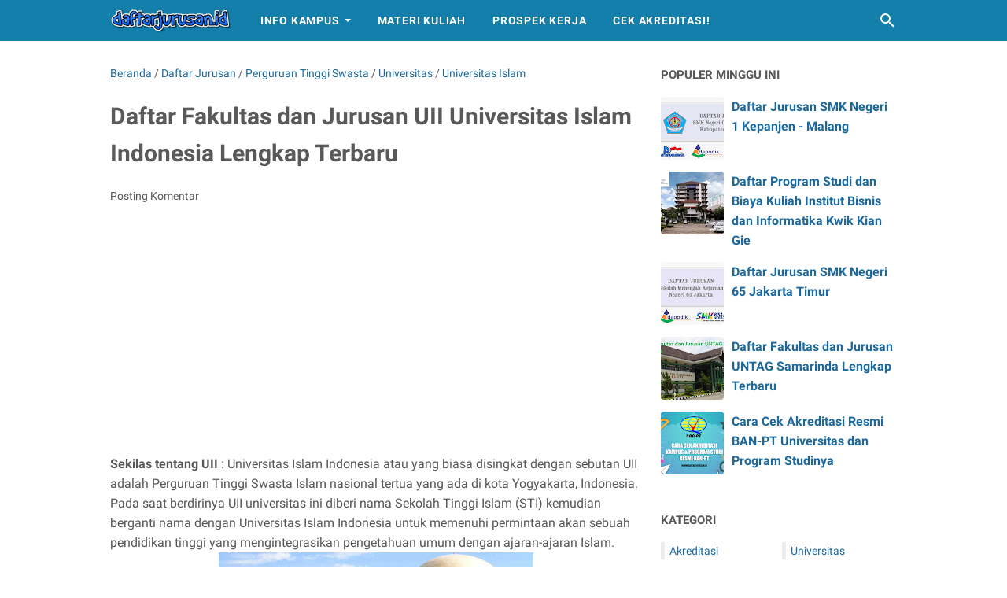

--- FILE ---
content_type: text/html; charset=utf-8
request_url: https://www.google.com/recaptcha/api2/aframe
body_size: 112
content:
<!DOCTYPE HTML><html><head><meta http-equiv="content-type" content="text/html; charset=UTF-8"></head><body><script nonce="I6Es5Q8r-N9c718CvfiPAg">/** Anti-fraud and anti-abuse applications only. See google.com/recaptcha */ try{var clients={'sodar':'https://pagead2.googlesyndication.com/pagead/sodar?'};window.addEventListener("message",function(a){try{if(a.source===window.parent){var b=JSON.parse(a.data);var c=clients[b['id']];if(c){var d=document.createElement('img');d.src=c+b['params']+'&rc='+(localStorage.getItem("rc::a")?sessionStorage.getItem("rc::b"):"");window.document.body.appendChild(d);sessionStorage.setItem("rc::e",parseInt(sessionStorage.getItem("rc::e")||0)+1);localStorage.setItem("rc::h",'1766972475936');}}}catch(b){}});window.parent.postMessage("_grecaptcha_ready", "*");}catch(b){}</script></body></html>

--- FILE ---
content_type: text/javascript; charset=UTF-8
request_url: https://www.daftarjurusan.id/feeds/posts/summary/-/Perguruan%20Tinggi%20Swasta?alt=json-in-script&callback=bacaJuga&max-results=5
body_size: 3070
content:
// API callback
bacaJuga({"version":"1.0","encoding":"UTF-8","feed":{"xmlns":"http://www.w3.org/2005/Atom","xmlns$openSearch":"http://a9.com/-/spec/opensearchrss/1.0/","xmlns$blogger":"http://schemas.google.com/blogger/2008","xmlns$georss":"http://www.georss.org/georss","xmlns$gd":"http://schemas.google.com/g/2005","xmlns$thr":"http://purl.org/syndication/thread/1.0","id":{"$t":"tag:blogger.com,1999:blog-1696984786696094989"},"updated":{"$t":"2025-12-17T18:48:31.704+07:00"},"category":[{"term":"Daftar Jurusan"},{"term":"Universitas"},{"term":"Perguruan Tinggi Swasta"},{"term":"Perguruan Tinggi Negeri"},{"term":"Daftar Jurusan SMK"},{"term":"Universitas Islam"},{"term":"SMKN Jakarta"},{"term":"Info Prodi"},{"term":"Mata Kuliah"},{"term":"Institut"},{"term":"Politeknik"},{"term":"Universitas Pendidikan"},{"term":"Sekolah Tinggi"},{"term":"SMKN Medan"},{"term":"Universitas Katolik"},{"term":"Universitas Kristen"},{"term":"SMKN Surabaya"},{"term":"SMKN Malang"},{"term":"SMKN Malang Kota"},{"term":"Akreditasi"},{"term":"Sekilas Info"}],"title":{"type":"text","$t":"Daftar Jurusan"},"subtitle":{"type":"html","$t":"Berbagi informasi seputar perguruan tinggi"},"link":[{"rel":"http://schemas.google.com/g/2005#feed","type":"application/atom+xml","href":"https:\/\/www.daftarjurusan.id\/feeds\/posts\/summary"},{"rel":"self","type":"application/atom+xml","href":"https:\/\/www.blogger.com\/feeds\/1696984786696094989\/posts\/summary\/-\/Perguruan+Tinggi+Swasta?alt=json-in-script\u0026max-results=5"},{"rel":"alternate","type":"text/html","href":"https:\/\/www.daftarjurusan.id\/search\/label\/Perguruan%20Tinggi%20Swasta"},{"rel":"hub","href":"http://pubsubhubbub.appspot.com/"},{"rel":"next","type":"application/atom+xml","href":"https:\/\/www.blogger.com\/feeds\/1696984786696094989\/posts\/summary\/-\/Perguruan+Tinggi+Swasta\/-\/Perguruan+Tinggi+Swasta?alt=json-in-script\u0026start-index=6\u0026max-results=5"}],"author":[{"name":{"$t":"Misbachul, S.Kom"},"uri":{"$t":"http:\/\/www.blogger.com\/profile\/12249697686679676089"},"email":{"$t":"noreply@blogger.com"},"gd$image":{"rel":"http://schemas.google.com/g/2005#thumbnail","width":"24","height":"32","src":"\/\/blogger.googleusercontent.com\/img\/b\/R29vZ2xl\/AVvXsEjX8dJR1i2gMEdHt7ksEFz7UBqfKFEUx7EvZWXOLjaX4IhWSfs5H04lJCX43lnkj7VraC5XX_6sva6koGRzkkbQj3MIOcGm0h3c5KPApM4hoPUBbHx2ggMfKyTaZq-GStA\/s220\/BIRU.jpg"}}],"generator":{"version":"7.00","uri":"http://www.blogger.com","$t":"Blogger"},"openSearch$totalResults":{"$t":"337"},"openSearch$startIndex":{"$t":"1"},"openSearch$itemsPerPage":{"$t":"5"},"entry":[{"id":{"$t":"tag:blogger.com,1999:blog-1696984786696094989.post-3867295209113184018"},"published":{"$t":"2018-02-28T20:15:00.000+07:00"},"updated":{"$t":"2018-02-03T15:28:46.777+07:00"},"category":[{"scheme":"http://www.blogger.com/atom/ns#","term":"Daftar Jurusan"},{"scheme":"http://www.blogger.com/atom/ns#","term":"Perguruan Tinggi Swasta"},{"scheme":"http://www.blogger.com/atom/ns#","term":"Universitas"}],"title":{"type":"text","$t":"Daftar Fakultas dan Jurusan UBAYA Universitas Surabaya Lengkap Terbaru"},"summary":{"type":"text","$t":"Sekilas Tentang UBAYA : Universitas Surabaya atau yang lebih dikenal dengan sebutan UBAYA adalah salah satu perguruan tinggi swasta terbesar yang ada di kota surabaya. Universitas ini\u0026nbsp;lahir pada tanggal 11 Maret tahun 1968 dengan tiga fakultas yaitu Fakultas Farmasi, Hukum dan Ekonomi. Dan pada saat ini Ubaya sudah memiliki 7 fakultas dengan 20 program studi. Dengan mahasiswa lebih dari "},"link":[{"rel":"replies","type":"application/atom+xml","href":"https:\/\/www.daftarjurusan.id\/feeds\/3867295209113184018\/comments\/default","title":"Posting Komentar"},{"rel":"replies","type":"text/html","href":"https:\/\/www.daftarjurusan.id\/2017\/06\/daftar-fakultas-programstudi-ubaya-universitas-surabaya-terbaru.html#comment-form","title":"0 Komentar"},{"rel":"edit","type":"application/atom+xml","href":"https:\/\/www.blogger.com\/feeds\/1696984786696094989\/posts\/default\/3867295209113184018"},{"rel":"self","type":"application/atom+xml","href":"https:\/\/www.blogger.com\/feeds\/1696984786696094989\/posts\/default\/3867295209113184018"},{"rel":"alternate","type":"text/html","href":"https:\/\/www.daftarjurusan.id\/2017\/06\/daftar-fakultas-programstudi-ubaya-universitas-surabaya-terbaru.html","title":"Daftar Fakultas dan Jurusan UBAYA Universitas Surabaya Lengkap Terbaru"}],"author":[{"name":{"$t":"Misbachul, S.Kom"},"uri":{"$t":"http:\/\/www.blogger.com\/profile\/12249697686679676089"},"email":{"$t":"noreply@blogger.com"},"gd$image":{"rel":"http://schemas.google.com/g/2005#thumbnail","width":"24","height":"32","src":"\/\/blogger.googleusercontent.com\/img\/b\/R29vZ2xl\/AVvXsEjX8dJR1i2gMEdHt7ksEFz7UBqfKFEUx7EvZWXOLjaX4IhWSfs5H04lJCX43lnkj7VraC5XX_6sva6koGRzkkbQj3MIOcGm0h3c5KPApM4hoPUBbHx2ggMfKyTaZq-GStA\/s220\/BIRU.jpg"}}],"media$thumbnail":{"xmlns$media":"http://search.yahoo.com/mrss/","url":"https:\/\/blogger.googleusercontent.com\/img\/b\/R29vZ2xl\/AVvXsEhggiDSdAEWJ8Lpvz3dbmZ2706rC_DGGqgScGzs0hA_olPetOyDrMKosga_KxgwP3n62qFz8eYTSZLJIE1vay2LrZ8nDVHZh0K1odashtp-_PQia_1CBeQpWZjobGGw3TaiXYtmxXQxL-I\/s72-c\/Daftar+Fakultas+dan+Jurusan+UBAYA+Universitas+Surabaya+Lengkap+Terbaru.jpg","height":"72","width":"72"},"thr$total":{"$t":"0"}},{"id":{"$t":"tag:blogger.com,1999:blog-1696984786696094989.post-7729605900505740602"},"published":{"$t":"2018-02-28T19:13:00.000+07:00"},"updated":{"$t":"2018-02-03T15:31:14.536+07:00"},"category":[{"scheme":"http://www.blogger.com/atom/ns#","term":"Daftar Jurusan"},{"scheme":"http://www.blogger.com/atom/ns#","term":"Perguruan Tinggi Swasta"},{"scheme":"http://www.blogger.com/atom/ns#","term":"Universitas"}],"title":{"type":"text","$t":"Daftar Fakultas dan Jurusan BINUS Universitas Bina Nusantara Lengkap Terbaru"},"summary":{"type":"text","$t":"Sekilas tentang BINUS : Binus University atau yang lebih dikenal dengan BINUS adalah perguruan tinggi swasta yang ada di Jakarta. Universitas ini resmi didirikan dengan nama Bina Nusantara sejak 21 Desember 1985 dan di Naungi oleh lembaga Bina Nusantara.\n\n\nBeberapa tahun yang lalu tepatnya di tahun 2014 Universitas Binus meluncurkan kampus terbarunya di Alam Sutera, Serpong, Tangerang.Kampus baru"},"link":[{"rel":"replies","type":"application/atom+xml","href":"https:\/\/www.daftarjurusan.id\/feeds\/7729605900505740602\/comments\/default","title":"Posting Komentar"},{"rel":"replies","type":"text/html","href":"https:\/\/www.daftarjurusan.id\/2016\/05\/daftar-fakultas-program-studi-binus-Universitas-bina-nusantara-lengkap-terbaru.html#comment-form","title":"0 Komentar"},{"rel":"edit","type":"application/atom+xml","href":"https:\/\/www.blogger.com\/feeds\/1696984786696094989\/posts\/default\/7729605900505740602"},{"rel":"self","type":"application/atom+xml","href":"https:\/\/www.blogger.com\/feeds\/1696984786696094989\/posts\/default\/7729605900505740602"},{"rel":"alternate","type":"text/html","href":"https:\/\/www.daftarjurusan.id\/2016\/05\/daftar-fakultas-program-studi-binus-Universitas-bina-nusantara-lengkap-terbaru.html","title":"Daftar Fakultas dan Jurusan BINUS Universitas Bina Nusantara Lengkap Terbaru"}],"author":[{"name":{"$t":"Unknown"},"email":{"$t":"noreply@blogger.com"},"gd$image":{"rel":"http://schemas.google.com/g/2005#thumbnail","width":"16","height":"16","src":"https:\/\/img1.blogblog.com\/img\/b16-rounded.gif"}}],"media$thumbnail":{"xmlns$media":"http://search.yahoo.com/mrss/","url":"https:\/\/blogger.googleusercontent.com\/img\/b\/R29vZ2xl\/AVvXsEjlNwl5Nb10F7FuMcWJqxrb_lvlk-Ppv0mzKkpoo018g0FRjGQTgX5GAj3gINhm5YRSCZ5dTd7LEAVQ0sz6WkT2tN0NGSXKjbevJc78IqDG-s6-1V5Rl_h4Ohta59mEZoyvFm44bGQQ83SF\/s72-c\/Daftar+Fakultas+dan+Jurusan+BINUS+Universitas+Bina+Nusantara+Lengkap+Terbaru.jpg","height":"72","width":"72"},"thr$total":{"$t":"0"}},{"id":{"$t":"tag:blogger.com,1999:blog-1696984786696094989.post-8043998378570562479"},"published":{"$t":"2018-02-28T19:05:00.000+07:00"},"updated":{"$t":"2018-02-03T15:31:49.751+07:00"},"category":[{"scheme":"http://www.blogger.com/atom/ns#","term":"Daftar Jurusan"},{"scheme":"http://www.blogger.com/atom/ns#","term":"Perguruan Tinggi Swasta"},{"scheme":"http://www.blogger.com/atom/ns#","term":"Universitas"},{"scheme":"http://www.blogger.com/atom/ns#","term":"Universitas Kristen"}],"title":{"type":"text","$t":"Daftar Fakultas dan Jurusan UPH Universitas Pelita Harapan Lengkap Terbaru"},"summary":{"type":"text","$t":"Sekilas tentang UPH : Universitas Pelita Harapan atau yang lebih dikenal dengan singkatan UPH merupakan Perguruan tinggi kristen swasta yang memiliki kampus utama di Tangerang. Universitas ini memiliki 3 cabang kampus di 3 kota besar yang ada di indonesia, kota kota tersebut antara lain adalah : kota Surabaya, Karawaci dan Medan.\n\n\nSejauh ini belum ada kabar miring tentang Universitas ini, yang "},"link":[{"rel":"replies","type":"application/atom+xml","href":"https:\/\/www.daftarjurusan.id\/feeds\/8043998378570562479\/comments\/default","title":"Posting Komentar"},{"rel":"replies","type":"text/html","href":"https:\/\/www.daftarjurusan.id\/2016\/05\/daftar-fakultas-dan-programstudi-uph-universitas-pelita-harapan.html#comment-form","title":"13 Komentar"},{"rel":"edit","type":"application/atom+xml","href":"https:\/\/www.blogger.com\/feeds\/1696984786696094989\/posts\/default\/8043998378570562479"},{"rel":"self","type":"application/atom+xml","href":"https:\/\/www.blogger.com\/feeds\/1696984786696094989\/posts\/default\/8043998378570562479"},{"rel":"alternate","type":"text/html","href":"https:\/\/www.daftarjurusan.id\/2016\/05\/daftar-fakultas-dan-programstudi-uph-universitas-pelita-harapan.html","title":"Daftar Fakultas dan Jurusan UPH Universitas Pelita Harapan Lengkap Terbaru"}],"author":[{"name":{"$t":"Unknown"},"email":{"$t":"noreply@blogger.com"},"gd$image":{"rel":"http://schemas.google.com/g/2005#thumbnail","width":"16","height":"16","src":"https:\/\/img1.blogblog.com\/img\/b16-rounded.gif"}}],"media$thumbnail":{"xmlns$media":"http://search.yahoo.com/mrss/","url":"https:\/\/blogger.googleusercontent.com\/img\/b\/R29vZ2xl\/AVvXsEjMIg9GuS0uQiOniEuc4re1YdmpPtrnuhKdoEZXGI6dpAyiTJ7RjfL4LN0lvSHHNT_jebStxNqSBQbqaC0kx7NDtx6vltre01A6sCSP6cQlQZWpv7-LIzKtbthyphenhyphen5PEEJ7JL8-f7gprM_AK8\/s72-c\/Daftar+Fakultas+dan+Jurusan+UPH+Universitas+Pelita+Harapan+Lengkap+Terbaru.jpg","height":"72","width":"72"},"thr$total":{"$t":"13"}},{"id":{"$t":"tag:blogger.com,1999:blog-1696984786696094989.post-3066616679470041232"},"published":{"$t":"2018-02-28T08:52:00.000+07:00"},"updated":{"$t":"2018-02-03T15:27:49.598+07:00"},"category":[{"scheme":"http://www.blogger.com/atom/ns#","term":"Daftar Jurusan"},{"scheme":"http://www.blogger.com/atom/ns#","term":"Perguruan Tinggi Swasta"},{"scheme":"http://www.blogger.com/atom/ns#","term":"Universitas"}],"title":{"type":"text","$t":"Daftar Fakultas dan Program Studi Universitas Presiden Bekasi"},"summary":{"type":"text","$t":"Sekilas Info : Universitas Presiden atau yang biasa disebut dengan julukan PresUniv, adalah sebuah perguruan tinggi swasta sekaligus universitas internasional yang ada di kota Bekasi, Jawa Barat. Universitas ini mulai berdiri dan diresmikan sejak tahun 2001, walaupun sering di cap sebagai kampus termahal, pendidikan internasional serta fasilitas yang ada cukup sebanding dengan biaya kuliah yang "},"link":[{"rel":"replies","type":"application/atom+xml","href":"https:\/\/www.daftarjurusan.id\/feeds\/3066616679470041232\/comments\/default","title":"Posting Komentar"},{"rel":"replies","type":"text/html","href":"https:\/\/www.daftarjurusan.id\/2017\/08\/fakultas-program-studi-universitas-presiden-terbaru.html#comment-form","title":"0 Komentar"},{"rel":"edit","type":"application/atom+xml","href":"https:\/\/www.blogger.com\/feeds\/1696984786696094989\/posts\/default\/3066616679470041232"},{"rel":"self","type":"application/atom+xml","href":"https:\/\/www.blogger.com\/feeds\/1696984786696094989\/posts\/default\/3066616679470041232"},{"rel":"alternate","type":"text/html","href":"https:\/\/www.daftarjurusan.id\/2017\/08\/fakultas-program-studi-universitas-presiden-terbaru.html","title":"Daftar Fakultas dan Program Studi Universitas Presiden Bekasi"}],"author":[{"name":{"$t":"Misbachul, S.Kom"},"uri":{"$t":"http:\/\/www.blogger.com\/profile\/12249697686679676089"},"email":{"$t":"noreply@blogger.com"},"gd$image":{"rel":"http://schemas.google.com/g/2005#thumbnail","width":"24","height":"32","src":"\/\/blogger.googleusercontent.com\/img\/b\/R29vZ2xl\/AVvXsEjX8dJR1i2gMEdHt7ksEFz7UBqfKFEUx7EvZWXOLjaX4IhWSfs5H04lJCX43lnkj7VraC5XX_6sva6koGRzkkbQj3MIOcGm0h3c5KPApM4hoPUBbHx2ggMfKyTaZq-GStA\/s220\/BIRU.jpg"}}],"media$thumbnail":{"xmlns$media":"http://search.yahoo.com/mrss/","url":"https:\/\/blogger.googleusercontent.com\/img\/b\/R29vZ2xl\/AVvXsEhZcus3qGMy0xvSbZ-BkwW83hBYmAi5apwLTcwoDrEaKF-KUlDCPvpfg_97y844VHCgo1FSBzmh82Q9vWjZy_erVEJykuCRhlFlw5Dzsh1VL1cSGJRNktmT65X1HaVG-ZYANZ6B46oOj80\/s72-c\/Daftar+Fakultas+dan+Program+Studi+Universitas+Presiden+Bekasi.png","height":"72","width":"72"},"thr$total":{"$t":"0"}},{"id":{"$t":"tag:blogger.com,1999:blog-1696984786696094989.post-1777274209875169844"},"published":{"$t":"2018-02-27T23:20:00.000+07:00"},"updated":{"$t":"2018-02-03T15:32:32.393+07:00"},"category":[{"scheme":"http://www.blogger.com/atom/ns#","term":"Daftar Jurusan"},{"scheme":"http://www.blogger.com/atom/ns#","term":"Perguruan Tinggi Swasta"},{"scheme":"http://www.blogger.com/atom/ns#","term":"Universitas"}],"title":{"type":"text","$t":"Daftar Program Studi dan Biaya Kuliah Institut Bisnis dan Informatika Kwik Kian Gie"},"summary":{"type":"text","$t":"Sekilas Info :\u0026nbsp;Institut Bisnis dan Informatika Kwik Kian Gie disingkat IBI Kwik Kian Gie adalah sebuah perguruan tinggi swasta yang ada di kota Jakarta, Jawa Barat. Intitusi ini mulai berdiri dan diresmikan sejak tahun 1987, sejak saat itu hingga saat ini IBI Kwik Kian Gie menyelenggarakan semua kegiatan perkuliahannya pada gedung kampus yang ada di\u0026nbsp;Jl. Yos Sudarso Kav. 87 – Sunter – "},"link":[{"rel":"replies","type":"application/atom+xml","href":"https:\/\/www.daftarjurusan.id\/feeds\/1777274209875169844\/comments\/default","title":"Posting Komentar"},{"rel":"replies","type":"text/html","href":"https:\/\/www.daftarjurusan.id\/2017\/09\/program-studi-biaya-Institut-Bisnis-Informatika-KwikKianGie.html#comment-form","title":"4 Komentar"},{"rel":"edit","type":"application/atom+xml","href":"https:\/\/www.blogger.com\/feeds\/1696984786696094989\/posts\/default\/1777274209875169844"},{"rel":"self","type":"application/atom+xml","href":"https:\/\/www.blogger.com\/feeds\/1696984786696094989\/posts\/default\/1777274209875169844"},{"rel":"alternate","type":"text/html","href":"https:\/\/www.daftarjurusan.id\/2017\/09\/program-studi-biaya-Institut-Bisnis-Informatika-KwikKianGie.html","title":"Daftar Program Studi dan Biaya Kuliah Institut Bisnis dan Informatika Kwik Kian Gie"}],"author":[{"name":{"$t":"Misbachul, S.Kom"},"uri":{"$t":"http:\/\/www.blogger.com\/profile\/12249697686679676089"},"email":{"$t":"noreply@blogger.com"},"gd$image":{"rel":"http://schemas.google.com/g/2005#thumbnail","width":"24","height":"32","src":"\/\/blogger.googleusercontent.com\/img\/b\/R29vZ2xl\/AVvXsEjX8dJR1i2gMEdHt7ksEFz7UBqfKFEUx7EvZWXOLjaX4IhWSfs5H04lJCX43lnkj7VraC5XX_6sva6koGRzkkbQj3MIOcGm0h3c5KPApM4hoPUBbHx2ggMfKyTaZq-GStA\/s220\/BIRU.jpg"}}],"media$thumbnail":{"xmlns$media":"http://search.yahoo.com/mrss/","url":"https:\/\/blogger.googleusercontent.com\/img\/b\/R29vZ2xl\/AVvXsEh8XgD4UiHqmdL-nHHyC1mK9L6uF-XNDlogH7NfaunS-hmG_nvxeKV1lH8htZkRBvNFJ1CE-ceBE3LEDMCtp2so1lIDcUF22uVZTGnv_oKtjR3ssoQ3dcglbOhpVs3MsZt1-Jkwu5sdCyU\/s72-c\/Daftar+Program+Studi+Institut+Bisnis+dan+Informatika+Kwik+Kian+Gie.png","height":"72","width":"72"},"thr$total":{"$t":"4"}}]}});

--- FILE ---
content_type: text/javascript; charset=UTF-8
request_url: https://www.daftarjurusan.id/feeds/posts/summary/-/Universitas%20Islam?alt=json-in-script&callback=bacaJuga&max-results=5
body_size: 2699
content:
// API callback
bacaJuga({"version":"1.0","encoding":"UTF-8","feed":{"xmlns":"http://www.w3.org/2005/Atom","xmlns$openSearch":"http://a9.com/-/spec/opensearchrss/1.0/","xmlns$blogger":"http://schemas.google.com/blogger/2008","xmlns$georss":"http://www.georss.org/georss","xmlns$gd":"http://schemas.google.com/g/2005","xmlns$thr":"http://purl.org/syndication/thread/1.0","id":{"$t":"tag:blogger.com,1999:blog-1696984786696094989"},"updated":{"$t":"2025-12-17T18:48:31.704+07:00"},"category":[{"term":"Daftar Jurusan"},{"term":"Universitas"},{"term":"Perguruan Tinggi Swasta"},{"term":"Perguruan Tinggi Negeri"},{"term":"Daftar Jurusan SMK"},{"term":"Universitas Islam"},{"term":"SMKN Jakarta"},{"term":"Info Prodi"},{"term":"Mata Kuliah"},{"term":"Institut"},{"term":"Politeknik"},{"term":"Universitas Pendidikan"},{"term":"Sekolah Tinggi"},{"term":"SMKN Medan"},{"term":"Universitas Katolik"},{"term":"Universitas Kristen"},{"term":"SMKN Surabaya"},{"term":"SMKN Malang"},{"term":"SMKN Malang Kota"},{"term":"Akreditasi"},{"term":"Sekilas Info"}],"title":{"type":"text","$t":"Daftar Jurusan"},"subtitle":{"type":"html","$t":"Berbagi informasi seputar perguruan tinggi"},"link":[{"rel":"http://schemas.google.com/g/2005#feed","type":"application/atom+xml","href":"https:\/\/www.daftarjurusan.id\/feeds\/posts\/summary"},{"rel":"self","type":"application/atom+xml","href":"https:\/\/www.blogger.com\/feeds\/1696984786696094989\/posts\/summary\/-\/Universitas+Islam?alt=json-in-script\u0026max-results=5"},{"rel":"alternate","type":"text/html","href":"https:\/\/www.daftarjurusan.id\/search\/label\/Universitas%20Islam"},{"rel":"hub","href":"http://pubsubhubbub.appspot.com/"},{"rel":"next","type":"application/atom+xml","href":"https:\/\/www.blogger.com\/feeds\/1696984786696094989\/posts\/summary\/-\/Universitas+Islam\/-\/Universitas+Islam?alt=json-in-script\u0026start-index=6\u0026max-results=5"}],"author":[{"name":{"$t":"Misbachul, S.Kom"},"uri":{"$t":"http:\/\/www.blogger.com\/profile\/12249697686679676089"},"email":{"$t":"noreply@blogger.com"},"gd$image":{"rel":"http://schemas.google.com/g/2005#thumbnail","width":"24","height":"32","src":"\/\/blogger.googleusercontent.com\/img\/b\/R29vZ2xl\/AVvXsEjX8dJR1i2gMEdHt7ksEFz7UBqfKFEUx7EvZWXOLjaX4IhWSfs5H04lJCX43lnkj7VraC5XX_6sva6koGRzkkbQj3MIOcGm0h3c5KPApM4hoPUBbHx2ggMfKyTaZq-GStA\/s220\/BIRU.jpg"}}],"generator":{"version":"7.00","uri":"http://www.blogger.com","$t":"Blogger"},"openSearch$totalResults":{"$t":"93"},"openSearch$startIndex":{"$t":"1"},"openSearch$itemsPerPage":{"$t":"5"},"entry":[{"id":{"$t":"tag:blogger.com,1999:blog-1696984786696094989.post-1866740599527849395"},"published":{"$t":"2017-10-16T23:00:00.000+07:00"},"updated":{"$t":"2017-10-18T18:18:44.197+07:00"},"category":[{"scheme":"http://www.blogger.com/atom/ns#","term":"Daftar Jurusan"},{"scheme":"http://www.blogger.com/atom/ns#","term":"Perguruan Tinggi Swasta"},{"scheme":"http://www.blogger.com/atom/ns#","term":"Universitas"},{"scheme":"http://www.blogger.com/atom/ns#","term":"Universitas Islam"}],"title":{"type":"text","$t":"Daftar Fakultas dan Program Studi UMTS Universitas Muhammadiyah Tapanuli Selatan"},"summary":{"type":"text","$t":"Sekilas Info : Sesuai dengan namanya,\u0026nbsp;Universitas Muhammadiyah Tapanuli Selatan aau yang lebih dikenal dengan sebutan UM Tapsel dan UMTS, adalah sebuah perguruan tinggi swasta sekaligus universitas islam yang ada di bawah naungan islam muhammadiyah yang ada di Tapanuli Selatan. Universitas ini mulai berdiri dan diresmikan pada\u0026nbsp;15 Juli 1983, gedung utama kampus ini berada di\u0026nbsp;Jl. "},"link":[{"rel":"replies","type":"application/atom+xml","href":"https:\/\/www.daftarjurusan.id\/feeds\/1866740599527849395\/comments\/default","title":"Posting Komentar"},{"rel":"replies","type":"text/html","href":"https:\/\/www.daftarjurusan.id\/2017\/10\/fakultas-program-studi-UMTS-Universitas-Muhammadiyah-Tapanuli-Selatan.html#comment-form","title":"0 Komentar"},{"rel":"edit","type":"application/atom+xml","href":"https:\/\/www.blogger.com\/feeds\/1696984786696094989\/posts\/default\/1866740599527849395"},{"rel":"self","type":"application/atom+xml","href":"https:\/\/www.blogger.com\/feeds\/1696984786696094989\/posts\/default\/1866740599527849395"},{"rel":"alternate","type":"text/html","href":"https:\/\/www.daftarjurusan.id\/2017\/10\/fakultas-program-studi-UMTS-Universitas-Muhammadiyah-Tapanuli-Selatan.html","title":"Daftar Fakultas dan Program Studi UMTS Universitas Muhammadiyah Tapanuli Selatan"}],"author":[{"name":{"$t":"Misbachul, S.Kom"},"uri":{"$t":"http:\/\/www.blogger.com\/profile\/12249697686679676089"},"email":{"$t":"noreply@blogger.com"},"gd$image":{"rel":"http://schemas.google.com/g/2005#thumbnail","width":"24","height":"32","src":"\/\/blogger.googleusercontent.com\/img\/b\/R29vZ2xl\/AVvXsEjX8dJR1i2gMEdHt7ksEFz7UBqfKFEUx7EvZWXOLjaX4IhWSfs5H04lJCX43lnkj7VraC5XX_6sva6koGRzkkbQj3MIOcGm0h3c5KPApM4hoPUBbHx2ggMfKyTaZq-GStA\/s220\/BIRU.jpg"}}],"media$thumbnail":{"xmlns$media":"http://search.yahoo.com/mrss/","url":"https:\/\/blogger.googleusercontent.com\/img\/b\/R29vZ2xl\/AVvXsEi8rPw_OsF7fAgcySbm5G0ppRzafs3n5x2Ir4SSxdB3wwCv4FUaO0E2jhS-NJ0uISimd9oGKtHzOakSXi8RQVaZmtca6YZc8deFSwXvWNBPVo1VY-Xf1gM_RVzU5nY1mRE7MFJ-oYjYRWA\/s72-c\/Daftar+Fakultas+dan+Program+Studi+UMTS+Universitas+Muhammadiyah+Tapanuli+Selatan.png","height":"72","width":"72"},"thr$total":{"$t":"0"}},{"id":{"$t":"tag:blogger.com,1999:blog-1696984786696094989.post-8055425442593237548"},"published":{"$t":"2017-10-16T22:40:00.000+07:00"},"updated":{"$t":"2017-10-18T18:19:31.641+07:00"},"category":[{"scheme":"http://www.blogger.com/atom/ns#","term":"Daftar Jurusan"},{"scheme":"http://www.blogger.com/atom/ns#","term":"Perguruan Tinggi Swasta"},{"scheme":"http://www.blogger.com/atom/ns#","term":"Universitas"},{"scheme":"http://www.blogger.com/atom/ns#","term":"Universitas Islam"}],"title":{"type":"text","$t":"Daftar Fakultas dan Program Studi UNIM Universitas Islam Majapahit"},"summary":{"type":"text","$t":"Sekilas Info : Sesuai dengan namanya,\u0026nbsp;Universitas Islam Majapahit atau yang lebih dikenal dengan sebutan UNIM. adalah sebuah perguruan tinggi swasta sekaligus universitas islam yang ada di Mojokerto, Jawa Timur. Universitas ini mulai berdiri dan diresmikan pada\u0026nbsp;02 September 1999, gedung utama kampus\u0026nbsp;Universitas Islam Majapahit berlokasi di Jl. Raya Jabon Km 07 Mojokerto, Jawa Timur"},"link":[{"rel":"replies","type":"application/atom+xml","href":"https:\/\/www.daftarjurusan.id\/feeds\/8055425442593237548\/comments\/default","title":"Posting Komentar"},{"rel":"replies","type":"text/html","href":"https:\/\/www.daftarjurusan.id\/2017\/10\/fakultas-program-studi-UNIM-Universitas-Islam-Majapahit.html#comment-form","title":"0 Komentar"},{"rel":"edit","type":"application/atom+xml","href":"https:\/\/www.blogger.com\/feeds\/1696984786696094989\/posts\/default\/8055425442593237548"},{"rel":"self","type":"application/atom+xml","href":"https:\/\/www.blogger.com\/feeds\/1696984786696094989\/posts\/default\/8055425442593237548"},{"rel":"alternate","type":"text/html","href":"https:\/\/www.daftarjurusan.id\/2017\/10\/fakultas-program-studi-UNIM-Universitas-Islam-Majapahit.html","title":"Daftar Fakultas dan Program Studi UNIM Universitas Islam Majapahit"}],"author":[{"name":{"$t":"Misbachul, S.Kom"},"uri":{"$t":"http:\/\/www.blogger.com\/profile\/12249697686679676089"},"email":{"$t":"noreply@blogger.com"},"gd$image":{"rel":"http://schemas.google.com/g/2005#thumbnail","width":"24","height":"32","src":"\/\/blogger.googleusercontent.com\/img\/b\/R29vZ2xl\/AVvXsEjX8dJR1i2gMEdHt7ksEFz7UBqfKFEUx7EvZWXOLjaX4IhWSfs5H04lJCX43lnkj7VraC5XX_6sva6koGRzkkbQj3MIOcGm0h3c5KPApM4hoPUBbHx2ggMfKyTaZq-GStA\/s220\/BIRU.jpg"}}],"media$thumbnail":{"xmlns$media":"http://search.yahoo.com/mrss/","url":"https:\/\/blogger.googleusercontent.com\/img\/b\/R29vZ2xl\/AVvXsEifP_agu_deQjTvmv6iMNQ4UkOCuE1hPzMdFpPj2p5qJvWCGvAh-TUFHaHKXqgi1J25iYnrt1GypnMG2aTCDYpEk3f1KoDNmd3G6b2EO6g8U7sbwmKE4acAvX33rqXuhyphenhyphenQGQdn7yVEmeqw\/s72-c\/Daftar+Fakultas+dan+Program+Studi+UNIM+Universitas+Islam+Majapahit.png","height":"72","width":"72"},"thr$total":{"$t":"0"}},{"id":{"$t":"tag:blogger.com,1999:blog-1696984786696094989.post-5284432912214218381"},"published":{"$t":"2017-10-16T22:20:00.000+07:00"},"updated":{"$t":"2017-10-18T18:20:21.187+07:00"},"category":[{"scheme":"http://www.blogger.com/atom/ns#","term":"Daftar Jurusan"},{"scheme":"http://www.blogger.com/atom/ns#","term":"Perguruan Tinggi Swasta"},{"scheme":"http://www.blogger.com/atom/ns#","term":"Universitas"},{"scheme":"http://www.blogger.com/atom/ns#","term":"Universitas Islam"}],"title":{"type":"text","$t":"Daftar Fakultas dan Program Studi UNISKA Universitas Islam Kalimantan BJM"},"summary":{"type":"text","$t":"Sekilas Info : Sesuai dengan namanya,\u0026nbsp;Universitas Islam Kalimantan (Uniska) Muhammad Arsyad Al-Banjary adalah sebuah perguruan tinggi islam swasta sekaligus universitas tertua yang ada di Banjarmasin, Kalimantan Selatan. Universitas ini mulai berdiri dan diresmikan pada\u0026nbsp;7 Juli 1981, universitas ini\u0026nbsp;lahir atas gagasan para tokoh-tokoh agama dan tuntutan masyarakat Kalimantan yang "},"link":[{"rel":"replies","type":"application/atom+xml","href":"https:\/\/www.daftarjurusan.id\/feeds\/5284432912214218381\/comments\/default","title":"Posting Komentar"},{"rel":"replies","type":"text/html","href":"https:\/\/www.daftarjurusan.id\/2017\/10\/fakultas-program-studi-UNISKA-Universitas-Islam-Kalimantan-BJM.html#comment-form","title":"1 Komentar"},{"rel":"edit","type":"application/atom+xml","href":"https:\/\/www.blogger.com\/feeds\/1696984786696094989\/posts\/default\/5284432912214218381"},{"rel":"self","type":"application/atom+xml","href":"https:\/\/www.blogger.com\/feeds\/1696984786696094989\/posts\/default\/5284432912214218381"},{"rel":"alternate","type":"text/html","href":"https:\/\/www.daftarjurusan.id\/2017\/10\/fakultas-program-studi-UNISKA-Universitas-Islam-Kalimantan-BJM.html","title":"Daftar Fakultas dan Program Studi UNISKA Universitas Islam Kalimantan BJM"}],"author":[{"name":{"$t":"Misbachul, S.Kom"},"uri":{"$t":"http:\/\/www.blogger.com\/profile\/12249697686679676089"},"email":{"$t":"noreply@blogger.com"},"gd$image":{"rel":"http://schemas.google.com/g/2005#thumbnail","width":"24","height":"32","src":"\/\/blogger.googleusercontent.com\/img\/b\/R29vZ2xl\/AVvXsEjX8dJR1i2gMEdHt7ksEFz7UBqfKFEUx7EvZWXOLjaX4IhWSfs5H04lJCX43lnkj7VraC5XX_6sva6koGRzkkbQj3MIOcGm0h3c5KPApM4hoPUBbHx2ggMfKyTaZq-GStA\/s220\/BIRU.jpg"}}],"media$thumbnail":{"xmlns$media":"http://search.yahoo.com/mrss/","url":"https:\/\/blogger.googleusercontent.com\/img\/b\/R29vZ2xl\/AVvXsEjV9EWUsVBQQlYoKmcG196c7XkNQR71BANiLDT_G15FFPKqukFeh3LTVEgaxSVqnh6w45VLDeAQMcchuTwzmbWvFiJGQvTgf45S-jIIDlFklpu738TI8Lc-gLFKlVDZWmMw7UC8dn-jOuY\/s72-c\/Daftar+Fakultas+dan+Program+Studi+UNISKA+Universitas+Islam+Kalimantan+BJM.png","height":"72","width":"72"},"thr$total":{"$t":"1"}},{"id":{"$t":"tag:blogger.com,1999:blog-1696984786696094989.post-7607561602706327669"},"published":{"$t":"2017-10-14T22:20:00.000+07:00"},"updated":{"$t":"2017-10-14T22:20:09.056+07:00"},"category":[{"scheme":"http://www.blogger.com/atom/ns#","term":"Daftar Jurusan"},{"scheme":"http://www.blogger.com/atom/ns#","term":"Perguruan Tinggi Swasta"},{"scheme":"http://www.blogger.com/atom/ns#","term":"Universitas"},{"scheme":"http://www.blogger.com/atom/ns#","term":"Universitas Islam"}],"title":{"type":"text","$t":"Daftar Fakultas dan Program Studi UMPAR Universitas Muhammadiyah Parepare"},"summary":{"type":"text","$t":"Sekilas Info : Sesuai dengan namanya,\u0026nbsp;Universitas Muhammadiyah Parepare atau yang lebih dikenal dengan sebutan UMPAR, adalah sebuah perguruan tinggi swasta sekaligus universitas islam yang ada di bawah naungan islam muhammadiyah yang ada di daerah pare pare, sulawesi selatan. Universitas ini berdiri sejak tahun 1963, universitas ini adalah universitas islam ke dua setelah\u0026nbsp;STAIN ParePare"},"link":[{"rel":"replies","type":"application/atom+xml","href":"https:\/\/www.daftarjurusan.id\/feeds\/7607561602706327669\/comments\/default","title":"Posting Komentar"},{"rel":"replies","type":"text/html","href":"https:\/\/www.daftarjurusan.id\/2017\/10\/fakultas-program-studi-UMPAR-Universitas-Muhammadiyah-Parepare.html#comment-form","title":"0 Komentar"},{"rel":"edit","type":"application/atom+xml","href":"https:\/\/www.blogger.com\/feeds\/1696984786696094989\/posts\/default\/7607561602706327669"},{"rel":"self","type":"application/atom+xml","href":"https:\/\/www.blogger.com\/feeds\/1696984786696094989\/posts\/default\/7607561602706327669"},{"rel":"alternate","type":"text/html","href":"https:\/\/www.daftarjurusan.id\/2017\/10\/fakultas-program-studi-UMPAR-Universitas-Muhammadiyah-Parepare.html","title":"Daftar Fakultas dan Program Studi UMPAR Universitas Muhammadiyah Parepare"}],"author":[{"name":{"$t":"Misbachul, S.Kom"},"uri":{"$t":"http:\/\/www.blogger.com\/profile\/12249697686679676089"},"email":{"$t":"noreply@blogger.com"},"gd$image":{"rel":"http://schemas.google.com/g/2005#thumbnail","width":"24","height":"32","src":"\/\/blogger.googleusercontent.com\/img\/b\/R29vZ2xl\/AVvXsEjX8dJR1i2gMEdHt7ksEFz7UBqfKFEUx7EvZWXOLjaX4IhWSfs5H04lJCX43lnkj7VraC5XX_6sva6koGRzkkbQj3MIOcGm0h3c5KPApM4hoPUBbHx2ggMfKyTaZq-GStA\/s220\/BIRU.jpg"}}],"media$thumbnail":{"xmlns$media":"http://search.yahoo.com/mrss/","url":"https:\/\/blogger.googleusercontent.com\/img\/b\/R29vZ2xl\/AVvXsEjA2Co9DERFn1XKOcWQyk0-LyLrt7XCWNffI-n8XPpqWDcNjacwXs4cEq4ftxJKlDENBIk53Rw0aDQckak6nkg6UN2MMpzIrgnTn_ns_cV1sHoG8G8HYx1OJzXwig9Puekii_qK9MQA37Y\/s72-c\/Daftar+Fakultas+dan+Program+Studi+UMPAR+Universitas+Muhammadiyah+Parepare.png","height":"72","width":"72"},"thr$total":{"$t":"0"}},{"id":{"$t":"tag:blogger.com,1999:blog-1696984786696094989.post-3168396279181928131"},"published":{"$t":"2017-10-13T22:40:00.000+07:00"},"updated":{"$t":"2017-10-13T22:40:04.344+07:00"},"category":[{"scheme":"http://www.blogger.com/atom/ns#","term":"Daftar Jurusan"},{"scheme":"http://www.blogger.com/atom/ns#","term":"Perguruan Tinggi Swasta"},{"scheme":"http://www.blogger.com/atom/ns#","term":"Universitas"},{"scheme":"http://www.blogger.com/atom/ns#","term":"Universitas Islam"}],"title":{"type":"text","$t":"Daftar Fakultas dan Program Studi UNASMAN Universitas Al-Asyariah Mandar"},"summary":{"type":"text","$t":"Sekilas Info :\u0026nbsp;Universitas Al Asyariah Mandar atau yang lebih dikenal dengan julukan kampus UNASMAN, adalah sebuah perguruan tinggi swasta yang terdapat di Poliwali Mandar, Sulawesi Barat. Universitas ini mulai berdiri dan diresmikan pada tahun 2004, sebelum itu universitas ini dulunya adalah\u0026nbsp;STKIP - Sekolah Tinggi Keguruan Ilmu Pendidikan dan STIP Sekolah Tinggi Ilmu Politik Polmas "},"link":[{"rel":"replies","type":"application/atom+xml","href":"https:\/\/www.daftarjurusan.id\/feeds\/3168396279181928131\/comments\/default","title":"Posting Komentar"},{"rel":"replies","type":"text/html","href":"https:\/\/www.daftarjurusan.id\/2017\/10\/fakultas-program-studi-UNASMAN-Universitas-AlAsyariah-Mandar.html#comment-form","title":"3 Komentar"},{"rel":"edit","type":"application/atom+xml","href":"https:\/\/www.blogger.com\/feeds\/1696984786696094989\/posts\/default\/3168396279181928131"},{"rel":"self","type":"application/atom+xml","href":"https:\/\/www.blogger.com\/feeds\/1696984786696094989\/posts\/default\/3168396279181928131"},{"rel":"alternate","type":"text/html","href":"https:\/\/www.daftarjurusan.id\/2017\/10\/fakultas-program-studi-UNASMAN-Universitas-AlAsyariah-Mandar.html","title":"Daftar Fakultas dan Program Studi UNASMAN Universitas Al-Asyariah Mandar"}],"author":[{"name":{"$t":"Misbachul, S.Kom"},"uri":{"$t":"http:\/\/www.blogger.com\/profile\/12249697686679676089"},"email":{"$t":"noreply@blogger.com"},"gd$image":{"rel":"http://schemas.google.com/g/2005#thumbnail","width":"24","height":"32","src":"\/\/blogger.googleusercontent.com\/img\/b\/R29vZ2xl\/AVvXsEjX8dJR1i2gMEdHt7ksEFz7UBqfKFEUx7EvZWXOLjaX4IhWSfs5H04lJCX43lnkj7VraC5XX_6sva6koGRzkkbQj3MIOcGm0h3c5KPApM4hoPUBbHx2ggMfKyTaZq-GStA\/s220\/BIRU.jpg"}}],"media$thumbnail":{"xmlns$media":"http://search.yahoo.com/mrss/","url":"https:\/\/blogger.googleusercontent.com\/img\/b\/R29vZ2xl\/AVvXsEjPHJDWJCvGOIk8lp6J5Mwtibc2X15uSgLU3Nu36Ai1WXEz7t_qt6uyUjNPYEN1OZovcTNE3c3s5UEMHERzoVpvMViXX_oD_waU8yLBJe3d1D2KxraAMOQdArhvXTN8PalsFjTA8eU6n6I\/s72-c\/Daftar+Fakultas+dan+Program+Studi+UNASMAN+Universitas+Al-Asyariah+Mandar.png","height":"72","width":"72"},"thr$total":{"$t":"3"}}]}});

--- FILE ---
content_type: text/javascript; charset=UTF-8
request_url: https://www.daftarjurusan.id/feeds/posts/summary/-/Universitas?alt=json-in-script&callback=bacaJuga&max-results=5
body_size: 3021
content:
// API callback
bacaJuga({"version":"1.0","encoding":"UTF-8","feed":{"xmlns":"http://www.w3.org/2005/Atom","xmlns$openSearch":"http://a9.com/-/spec/opensearchrss/1.0/","xmlns$blogger":"http://schemas.google.com/blogger/2008","xmlns$georss":"http://www.georss.org/georss","xmlns$gd":"http://schemas.google.com/g/2005","xmlns$thr":"http://purl.org/syndication/thread/1.0","id":{"$t":"tag:blogger.com,1999:blog-1696984786696094989"},"updated":{"$t":"2025-12-17T18:48:31.704+07:00"},"category":[{"term":"Daftar Jurusan"},{"term":"Universitas"},{"term":"Perguruan Tinggi Swasta"},{"term":"Perguruan Tinggi Negeri"},{"term":"Daftar Jurusan SMK"},{"term":"Universitas Islam"},{"term":"SMKN Jakarta"},{"term":"Info Prodi"},{"term":"Mata Kuliah"},{"term":"Institut"},{"term":"Politeknik"},{"term":"Universitas Pendidikan"},{"term":"Sekolah Tinggi"},{"term":"SMKN Medan"},{"term":"Universitas Katolik"},{"term":"Universitas Kristen"},{"term":"SMKN Surabaya"},{"term":"SMKN Malang"},{"term":"SMKN Malang Kota"},{"term":"Akreditasi"},{"term":"Sekilas Info"}],"title":{"type":"text","$t":"Daftar Jurusan"},"subtitle":{"type":"html","$t":"Berbagi informasi seputar perguruan tinggi"},"link":[{"rel":"http://schemas.google.com/g/2005#feed","type":"application/atom+xml","href":"https:\/\/www.daftarjurusan.id\/feeds\/posts\/summary"},{"rel":"self","type":"application/atom+xml","href":"https:\/\/www.blogger.com\/feeds\/1696984786696094989\/posts\/summary\/-\/Universitas?alt=json-in-script\u0026max-results=5"},{"rel":"alternate","type":"text/html","href":"https:\/\/www.daftarjurusan.id\/search\/label\/Universitas"},{"rel":"hub","href":"http://pubsubhubbub.appspot.com/"},{"rel":"next","type":"application/atom+xml","href":"https:\/\/www.blogger.com\/feeds\/1696984786696094989\/posts\/summary\/-\/Universitas\/-\/Universitas?alt=json-in-script\u0026start-index=6\u0026max-results=5"}],"author":[{"name":{"$t":"Misbachul, S.Kom"},"uri":{"$t":"http:\/\/www.blogger.com\/profile\/12249697686679676089"},"email":{"$t":"noreply@blogger.com"},"gd$image":{"rel":"http://schemas.google.com/g/2005#thumbnail","width":"24","height":"32","src":"\/\/blogger.googleusercontent.com\/img\/b\/R29vZ2xl\/AVvXsEjX8dJR1i2gMEdHt7ksEFz7UBqfKFEUx7EvZWXOLjaX4IhWSfs5H04lJCX43lnkj7VraC5XX_6sva6koGRzkkbQj3MIOcGm0h3c5KPApM4hoPUBbHx2ggMfKyTaZq-GStA\/s220\/BIRU.jpg"}}],"generator":{"version":"7.00","uri":"http://www.blogger.com","$t":"Blogger"},"openSearch$totalResults":{"$t":"382"},"openSearch$startIndex":{"$t":"1"},"openSearch$itemsPerPage":{"$t":"5"},"entry":[{"id":{"$t":"tag:blogger.com,1999:blog-1696984786696094989.post-3867295209113184018"},"published":{"$t":"2018-02-28T20:15:00.000+07:00"},"updated":{"$t":"2018-02-03T15:28:46.777+07:00"},"category":[{"scheme":"http://www.blogger.com/atom/ns#","term":"Daftar Jurusan"},{"scheme":"http://www.blogger.com/atom/ns#","term":"Perguruan Tinggi Swasta"},{"scheme":"http://www.blogger.com/atom/ns#","term":"Universitas"}],"title":{"type":"text","$t":"Daftar Fakultas dan Jurusan UBAYA Universitas Surabaya Lengkap Terbaru"},"summary":{"type":"text","$t":"Sekilas Tentang UBAYA : Universitas Surabaya atau yang lebih dikenal dengan sebutan UBAYA adalah salah satu perguruan tinggi swasta terbesar yang ada di kota surabaya. Universitas ini\u0026nbsp;lahir pada tanggal 11 Maret tahun 1968 dengan tiga fakultas yaitu Fakultas Farmasi, Hukum dan Ekonomi. Dan pada saat ini Ubaya sudah memiliki 7 fakultas dengan 20 program studi. Dengan mahasiswa lebih dari "},"link":[{"rel":"replies","type":"application/atom+xml","href":"https:\/\/www.daftarjurusan.id\/feeds\/3867295209113184018\/comments\/default","title":"Posting Komentar"},{"rel":"replies","type":"text/html","href":"https:\/\/www.daftarjurusan.id\/2017\/06\/daftar-fakultas-programstudi-ubaya-universitas-surabaya-terbaru.html#comment-form","title":"0 Komentar"},{"rel":"edit","type":"application/atom+xml","href":"https:\/\/www.blogger.com\/feeds\/1696984786696094989\/posts\/default\/3867295209113184018"},{"rel":"self","type":"application/atom+xml","href":"https:\/\/www.blogger.com\/feeds\/1696984786696094989\/posts\/default\/3867295209113184018"},{"rel":"alternate","type":"text/html","href":"https:\/\/www.daftarjurusan.id\/2017\/06\/daftar-fakultas-programstudi-ubaya-universitas-surabaya-terbaru.html","title":"Daftar Fakultas dan Jurusan UBAYA Universitas Surabaya Lengkap Terbaru"}],"author":[{"name":{"$t":"Misbachul, S.Kom"},"uri":{"$t":"http:\/\/www.blogger.com\/profile\/12249697686679676089"},"email":{"$t":"noreply@blogger.com"},"gd$image":{"rel":"http://schemas.google.com/g/2005#thumbnail","width":"24","height":"32","src":"\/\/blogger.googleusercontent.com\/img\/b\/R29vZ2xl\/AVvXsEjX8dJR1i2gMEdHt7ksEFz7UBqfKFEUx7EvZWXOLjaX4IhWSfs5H04lJCX43lnkj7VraC5XX_6sva6koGRzkkbQj3MIOcGm0h3c5KPApM4hoPUBbHx2ggMfKyTaZq-GStA\/s220\/BIRU.jpg"}}],"media$thumbnail":{"xmlns$media":"http://search.yahoo.com/mrss/","url":"https:\/\/blogger.googleusercontent.com\/img\/b\/R29vZ2xl\/AVvXsEhggiDSdAEWJ8Lpvz3dbmZ2706rC_DGGqgScGzs0hA_olPetOyDrMKosga_KxgwP3n62qFz8eYTSZLJIE1vay2LrZ8nDVHZh0K1odashtp-_PQia_1CBeQpWZjobGGw3TaiXYtmxXQxL-I\/s72-c\/Daftar+Fakultas+dan+Jurusan+UBAYA+Universitas+Surabaya+Lengkap+Terbaru.jpg","height":"72","width":"72"},"thr$total":{"$t":"0"}},{"id":{"$t":"tag:blogger.com,1999:blog-1696984786696094989.post-7729605900505740602"},"published":{"$t":"2018-02-28T19:13:00.000+07:00"},"updated":{"$t":"2018-02-03T15:31:14.536+07:00"},"category":[{"scheme":"http://www.blogger.com/atom/ns#","term":"Daftar Jurusan"},{"scheme":"http://www.blogger.com/atom/ns#","term":"Perguruan Tinggi Swasta"},{"scheme":"http://www.blogger.com/atom/ns#","term":"Universitas"}],"title":{"type":"text","$t":"Daftar Fakultas dan Jurusan BINUS Universitas Bina Nusantara Lengkap Terbaru"},"summary":{"type":"text","$t":"Sekilas tentang BINUS : Binus University atau yang lebih dikenal dengan BINUS adalah perguruan tinggi swasta yang ada di Jakarta. Universitas ini resmi didirikan dengan nama Bina Nusantara sejak 21 Desember 1985 dan di Naungi oleh lembaga Bina Nusantara.\n\n\nBeberapa tahun yang lalu tepatnya di tahun 2014 Universitas Binus meluncurkan kampus terbarunya di Alam Sutera, Serpong, Tangerang.Kampus baru"},"link":[{"rel":"replies","type":"application/atom+xml","href":"https:\/\/www.daftarjurusan.id\/feeds\/7729605900505740602\/comments\/default","title":"Posting Komentar"},{"rel":"replies","type":"text/html","href":"https:\/\/www.daftarjurusan.id\/2016\/05\/daftar-fakultas-program-studi-binus-Universitas-bina-nusantara-lengkap-terbaru.html#comment-form","title":"0 Komentar"},{"rel":"edit","type":"application/atom+xml","href":"https:\/\/www.blogger.com\/feeds\/1696984786696094989\/posts\/default\/7729605900505740602"},{"rel":"self","type":"application/atom+xml","href":"https:\/\/www.blogger.com\/feeds\/1696984786696094989\/posts\/default\/7729605900505740602"},{"rel":"alternate","type":"text/html","href":"https:\/\/www.daftarjurusan.id\/2016\/05\/daftar-fakultas-program-studi-binus-Universitas-bina-nusantara-lengkap-terbaru.html","title":"Daftar Fakultas dan Jurusan BINUS Universitas Bina Nusantara Lengkap Terbaru"}],"author":[{"name":{"$t":"Unknown"},"email":{"$t":"noreply@blogger.com"},"gd$image":{"rel":"http://schemas.google.com/g/2005#thumbnail","width":"16","height":"16","src":"https:\/\/img1.blogblog.com\/img\/b16-rounded.gif"}}],"media$thumbnail":{"xmlns$media":"http://search.yahoo.com/mrss/","url":"https:\/\/blogger.googleusercontent.com\/img\/b\/R29vZ2xl\/AVvXsEjlNwl5Nb10F7FuMcWJqxrb_lvlk-Ppv0mzKkpoo018g0FRjGQTgX5GAj3gINhm5YRSCZ5dTd7LEAVQ0sz6WkT2tN0NGSXKjbevJc78IqDG-s6-1V5Rl_h4Ohta59mEZoyvFm44bGQQ83SF\/s72-c\/Daftar+Fakultas+dan+Jurusan+BINUS+Universitas+Bina+Nusantara+Lengkap+Terbaru.jpg","height":"72","width":"72"},"thr$total":{"$t":"0"}},{"id":{"$t":"tag:blogger.com,1999:blog-1696984786696094989.post-8043998378570562479"},"published":{"$t":"2018-02-28T19:05:00.000+07:00"},"updated":{"$t":"2018-02-03T15:31:49.751+07:00"},"category":[{"scheme":"http://www.blogger.com/atom/ns#","term":"Daftar Jurusan"},{"scheme":"http://www.blogger.com/atom/ns#","term":"Perguruan Tinggi Swasta"},{"scheme":"http://www.blogger.com/atom/ns#","term":"Universitas"},{"scheme":"http://www.blogger.com/atom/ns#","term":"Universitas Kristen"}],"title":{"type":"text","$t":"Daftar Fakultas dan Jurusan UPH Universitas Pelita Harapan Lengkap Terbaru"},"summary":{"type":"text","$t":"Sekilas tentang UPH : Universitas Pelita Harapan atau yang lebih dikenal dengan singkatan UPH merupakan Perguruan tinggi kristen swasta yang memiliki kampus utama di Tangerang. Universitas ini memiliki 3 cabang kampus di 3 kota besar yang ada di indonesia, kota kota tersebut antara lain adalah : kota Surabaya, Karawaci dan Medan.\n\n\nSejauh ini belum ada kabar miring tentang Universitas ini, yang "},"link":[{"rel":"replies","type":"application/atom+xml","href":"https:\/\/www.daftarjurusan.id\/feeds\/8043998378570562479\/comments\/default","title":"Posting Komentar"},{"rel":"replies","type":"text/html","href":"https:\/\/www.daftarjurusan.id\/2016\/05\/daftar-fakultas-dan-programstudi-uph-universitas-pelita-harapan.html#comment-form","title":"13 Komentar"},{"rel":"edit","type":"application/atom+xml","href":"https:\/\/www.blogger.com\/feeds\/1696984786696094989\/posts\/default\/8043998378570562479"},{"rel":"self","type":"application/atom+xml","href":"https:\/\/www.blogger.com\/feeds\/1696984786696094989\/posts\/default\/8043998378570562479"},{"rel":"alternate","type":"text/html","href":"https:\/\/www.daftarjurusan.id\/2016\/05\/daftar-fakultas-dan-programstudi-uph-universitas-pelita-harapan.html","title":"Daftar Fakultas dan Jurusan UPH Universitas Pelita Harapan Lengkap Terbaru"}],"author":[{"name":{"$t":"Unknown"},"email":{"$t":"noreply@blogger.com"},"gd$image":{"rel":"http://schemas.google.com/g/2005#thumbnail","width":"16","height":"16","src":"https:\/\/img1.blogblog.com\/img\/b16-rounded.gif"}}],"media$thumbnail":{"xmlns$media":"http://search.yahoo.com/mrss/","url":"https:\/\/blogger.googleusercontent.com\/img\/b\/R29vZ2xl\/AVvXsEjMIg9GuS0uQiOniEuc4re1YdmpPtrnuhKdoEZXGI6dpAyiTJ7RjfL4LN0lvSHHNT_jebStxNqSBQbqaC0kx7NDtx6vltre01A6sCSP6cQlQZWpv7-LIzKtbthyphenhyphen5PEEJ7JL8-f7gprM_AK8\/s72-c\/Daftar+Fakultas+dan+Jurusan+UPH+Universitas+Pelita+Harapan+Lengkap+Terbaru.jpg","height":"72","width":"72"},"thr$total":{"$t":"13"}},{"id":{"$t":"tag:blogger.com,1999:blog-1696984786696094989.post-110698906879766375"},"published":{"$t":"2018-02-28T18:53:00.003+07:00"},"updated":{"$t":"2022-09-23T09:51:05.769+07:00"},"category":[{"scheme":"http://www.blogger.com/atom/ns#","term":"Daftar Jurusan"},{"scheme":"http://www.blogger.com/atom/ns#","term":"Perguruan Tinggi Negeri"},{"scheme":"http://www.blogger.com/atom/ns#","term":"Universitas"}],"title":{"type":"text","$t":"Daftar Program Studi \/ Jurusan UC Universitas Ciputra Surabaya"},"summary":{"type":"text","$t":"Sekilas Tentang UC : Universitas Ciputra atau yang biasa disebut dengan singkatan UC, adalah sebuah perguruan tinggi swasta dengan Motto\u0026nbsp;Creating World Class ENTREPRENEURS yang ada di kota Surabaya, Jawa Timur. Universitas ini mulai berdiri dan diresmikan sejak tahun 2006, pada saat ini lokasi gedung utama kampus tersebut terletak di UC Town, Citra Land, Surabaya.\n\n\nGedung Universitas "},"link":[{"rel":"replies","type":"application/atom+xml","href":"https:\/\/www.daftarjurusan.id\/feeds\/110698906879766375\/comments\/default","title":"Posting Komentar"},{"rel":"replies","type":"text/html","href":"https:\/\/www.daftarjurusan.id\/2017\/08\/program-studi-jurusan-uc-universitas-ciputra-surabaya.html#comment-form","title":"0 Komentar"},{"rel":"edit","type":"application/atom+xml","href":"https:\/\/www.blogger.com\/feeds\/1696984786696094989\/posts\/default\/110698906879766375"},{"rel":"self","type":"application/atom+xml","href":"https:\/\/www.blogger.com\/feeds\/1696984786696094989\/posts\/default\/110698906879766375"},{"rel":"alternate","type":"text/html","href":"https:\/\/www.daftarjurusan.id\/2017\/08\/program-studi-jurusan-uc-universitas-ciputra-surabaya.html","title":"Daftar Program Studi \/ Jurusan UC Universitas Ciputra Surabaya"}],"author":[{"name":{"$t":"Misbachul, S.Kom"},"uri":{"$t":"http:\/\/www.blogger.com\/profile\/12249697686679676089"},"email":{"$t":"noreply@blogger.com"},"gd$image":{"rel":"http://schemas.google.com/g/2005#thumbnail","width":"24","height":"32","src":"\/\/blogger.googleusercontent.com\/img\/b\/R29vZ2xl\/AVvXsEjX8dJR1i2gMEdHt7ksEFz7UBqfKFEUx7EvZWXOLjaX4IhWSfs5H04lJCX43lnkj7VraC5XX_6sva6koGRzkkbQj3MIOcGm0h3c5KPApM4hoPUBbHx2ggMfKyTaZq-GStA\/s220\/BIRU.jpg"}}],"media$thumbnail":{"xmlns$media":"http://search.yahoo.com/mrss/","url":"https:\/\/blogger.googleusercontent.com\/img\/b\/R29vZ2xl\/AVvXsEhHkTnn0-DRMl2GILGlckEShccOS9rvK7zZZrIUbHcI6dUz4636Jlmx4W_40xB-jXxWOkHQXG1FV-vCHL7sce4nQ5fP3YedWFfNqundqcxJXZq6EoJqxCusJL12POr1fRl1i-lhK5-fH7w\/s72-c\/Daftar+Program+Studi+Jurusan+UC+Universitas+Ciputra+Surabaya.png","height":"72","width":"72"},"thr$total":{"$t":"0"}},{"id":{"$t":"tag:blogger.com,1999:blog-1696984786696094989.post-3066616679470041232"},"published":{"$t":"2018-02-28T08:52:00.000+07:00"},"updated":{"$t":"2018-02-03T15:27:49.598+07:00"},"category":[{"scheme":"http://www.blogger.com/atom/ns#","term":"Daftar Jurusan"},{"scheme":"http://www.blogger.com/atom/ns#","term":"Perguruan Tinggi Swasta"},{"scheme":"http://www.blogger.com/atom/ns#","term":"Universitas"}],"title":{"type":"text","$t":"Daftar Fakultas dan Program Studi Universitas Presiden Bekasi"},"summary":{"type":"text","$t":"Sekilas Info : Universitas Presiden atau yang biasa disebut dengan julukan PresUniv, adalah sebuah perguruan tinggi swasta sekaligus universitas internasional yang ada di kota Bekasi, Jawa Barat. Universitas ini mulai berdiri dan diresmikan sejak tahun 2001, walaupun sering di cap sebagai kampus termahal, pendidikan internasional serta fasilitas yang ada cukup sebanding dengan biaya kuliah yang "},"link":[{"rel":"replies","type":"application/atom+xml","href":"https:\/\/www.daftarjurusan.id\/feeds\/3066616679470041232\/comments\/default","title":"Posting Komentar"},{"rel":"replies","type":"text/html","href":"https:\/\/www.daftarjurusan.id\/2017\/08\/fakultas-program-studi-universitas-presiden-terbaru.html#comment-form","title":"0 Komentar"},{"rel":"edit","type":"application/atom+xml","href":"https:\/\/www.blogger.com\/feeds\/1696984786696094989\/posts\/default\/3066616679470041232"},{"rel":"self","type":"application/atom+xml","href":"https:\/\/www.blogger.com\/feeds\/1696984786696094989\/posts\/default\/3066616679470041232"},{"rel":"alternate","type":"text/html","href":"https:\/\/www.daftarjurusan.id\/2017\/08\/fakultas-program-studi-universitas-presiden-terbaru.html","title":"Daftar Fakultas dan Program Studi Universitas Presiden Bekasi"}],"author":[{"name":{"$t":"Misbachul, S.Kom"},"uri":{"$t":"http:\/\/www.blogger.com\/profile\/12249697686679676089"},"email":{"$t":"noreply@blogger.com"},"gd$image":{"rel":"http://schemas.google.com/g/2005#thumbnail","width":"24","height":"32","src":"\/\/blogger.googleusercontent.com\/img\/b\/R29vZ2xl\/AVvXsEjX8dJR1i2gMEdHt7ksEFz7UBqfKFEUx7EvZWXOLjaX4IhWSfs5H04lJCX43lnkj7VraC5XX_6sva6koGRzkkbQj3MIOcGm0h3c5KPApM4hoPUBbHx2ggMfKyTaZq-GStA\/s220\/BIRU.jpg"}}],"media$thumbnail":{"xmlns$media":"http://search.yahoo.com/mrss/","url":"https:\/\/blogger.googleusercontent.com\/img\/b\/R29vZ2xl\/AVvXsEhZcus3qGMy0xvSbZ-BkwW83hBYmAi5apwLTcwoDrEaKF-KUlDCPvpfg_97y844VHCgo1FSBzmh82Q9vWjZy_erVEJykuCRhlFlw5Dzsh1VL1cSGJRNktmT65X1HaVG-ZYANZ6B46oOj80\/s72-c\/Daftar+Fakultas+dan+Program+Studi+Universitas+Presiden+Bekasi.png","height":"72","width":"72"},"thr$total":{"$t":"0"}}]}});

--- FILE ---
content_type: text/javascript; charset=UTF-8
request_url: https://www.daftarjurusan.id/feeds/posts/default/-/Universitas%20Islam?alt=json-in-script&orderby=updated&start-index=32&max-results=5&callback=msRelatedPosts
body_size: 2846
content:
// API callback
msRelatedPosts({"version":"1.0","encoding":"UTF-8","feed":{"xmlns":"http://www.w3.org/2005/Atom","xmlns$openSearch":"http://a9.com/-/spec/opensearchrss/1.0/","xmlns$blogger":"http://schemas.google.com/blogger/2008","xmlns$georss":"http://www.georss.org/georss","xmlns$gd":"http://schemas.google.com/g/2005","xmlns$thr":"http://purl.org/syndication/thread/1.0","id":{"$t":"tag:blogger.com,1999:blog-1696984786696094989"},"updated":{"$t":"2025-12-17T18:48:31.704+07:00"},"category":[{"term":"Daftar Jurusan"},{"term":"Universitas"},{"term":"Perguruan Tinggi Swasta"},{"term":"Perguruan Tinggi Negeri"},{"term":"Daftar Jurusan SMK"},{"term":"Universitas Islam"},{"term":"SMKN Jakarta"},{"term":"Info Prodi"},{"term":"Mata Kuliah"},{"term":"Institut"},{"term":"Politeknik"},{"term":"Universitas Pendidikan"},{"term":"Sekolah Tinggi"},{"term":"SMKN Medan"},{"term":"Universitas Katolik"},{"term":"Universitas Kristen"},{"term":"SMKN Surabaya"},{"term":"SMKN Malang"},{"term":"SMKN Malang Kota"},{"term":"Akreditasi"},{"term":"Sekilas Info"}],"title":{"type":"text","$t":"Daftar Jurusan"},"subtitle":{"type":"html","$t":"Berbagi informasi seputar perguruan tinggi"},"link":[{"rel":"http://schemas.google.com/g/2005#feed","type":"application/atom+xml","href":"https:\/\/www.daftarjurusan.id\/feeds\/posts\/default"},{"rel":"self","type":"application/atom+xml","href":"https:\/\/www.blogger.com\/feeds\/1696984786696094989\/posts\/default\/-\/Universitas+Islam?alt=json-in-script\u0026start-index=32\u0026max-results=5\u0026orderby=updated"},{"rel":"alternate","type":"text/html","href":"https:\/\/www.daftarjurusan.id\/search\/label\/Universitas%20Islam"},{"rel":"hub","href":"http://pubsubhubbub.appspot.com/"},{"rel":"previous","type":"application/atom+xml","href":"https:\/\/www.blogger.com\/feeds\/1696984786696094989\/posts\/default\/-\/Universitas+Islam\/-\/Universitas+Islam?alt=json-in-script\u0026start-index=27\u0026max-results=5\u0026orderby=updated"},{"rel":"next","type":"application/atom+xml","href":"https:\/\/www.blogger.com\/feeds\/1696984786696094989\/posts\/default\/-\/Universitas+Islam\/-\/Universitas+Islam?alt=json-in-script\u0026start-index=37\u0026max-results=5\u0026orderby=updated"}],"author":[{"name":{"$t":"Misbachul, S.Kom"},"uri":{"$t":"http:\/\/www.blogger.com\/profile\/12249697686679676089"},"email":{"$t":"noreply@blogger.com"},"gd$image":{"rel":"http://schemas.google.com/g/2005#thumbnail","width":"24","height":"32","src":"\/\/blogger.googleusercontent.com\/img\/b\/R29vZ2xl\/AVvXsEjX8dJR1i2gMEdHt7ksEFz7UBqfKFEUx7EvZWXOLjaX4IhWSfs5H04lJCX43lnkj7VraC5XX_6sva6koGRzkkbQj3MIOcGm0h3c5KPApM4hoPUBbHx2ggMfKyTaZq-GStA\/s220\/BIRU.jpg"}}],"generator":{"version":"7.00","uri":"http://www.blogger.com","$t":"Blogger"},"openSearch$totalResults":{"$t":"93"},"openSearch$startIndex":{"$t":"32"},"openSearch$itemsPerPage":{"$t":"5"},"entry":[{"id":{"$t":"tag:blogger.com,1999:blog-1696984786696094989.post-4206176228000922981"},"published":{"$t":"2017-09-12T22:40:00.000+07:00"},"updated":{"$t":"2017-09-12T22:40:08.051+07:00"},"category":[{"scheme":"http://www.blogger.com/atom/ns#","term":"Daftar Jurusan"},{"scheme":"http://www.blogger.com/atom/ns#","term":"Perguruan Tinggi Swasta"},{"scheme":"http://www.blogger.com/atom/ns#","term":"Universitas"},{"scheme":"http://www.blogger.com/atom/ns#","term":"Universitas Islam"}],"title":{"type":"text","$t":"Daftar Fakultas dan Program Studi Universitas Serambi Mekkah Aceh"},"summary":{"type":"text","$t":"Sekilas Info :\u0026nbsp;Universitas Serambi Mekkah adalah sebuah perguruan tinggi swasta sekaligus universitas islam yang ada di kota Banda Aceh, Provinsi Aceh. Universitas ini mulai aktif dan diresmikan pada\u0026nbsp;21 Maret 1984, universitas ini adalah hasil pengembangan dari\u0026nbsp;Perguruan Tinggi Serambi Mekkah (PTSM) yang didirikan oleh Pahlawan DR. Mr. Haji Teuku Moehammad Hasan yang tertuang dalam"},"link":[{"rel":"replies","type":"application/atom+xml","href":"https:\/\/www.daftarjurusan.id\/feeds\/4206176228000922981\/comments\/default","title":"Posting Komentar"},{"rel":"replies","type":"text/html","href":"https:\/\/www.daftarjurusan.id\/2017\/09\/fakultas-program-studi-Universitas-Serambi-Mekkah-Aceh.html#comment-form","title":"0 Komentar"},{"rel":"edit","type":"application/atom+xml","href":"https:\/\/www.blogger.com\/feeds\/1696984786696094989\/posts\/default\/4206176228000922981"},{"rel":"self","type":"application/atom+xml","href":"https:\/\/www.blogger.com\/feeds\/1696984786696094989\/posts\/default\/4206176228000922981"},{"rel":"alternate","type":"text/html","href":"https:\/\/www.daftarjurusan.id\/2017\/09\/fakultas-program-studi-Universitas-Serambi-Mekkah-Aceh.html","title":"Daftar Fakultas dan Program Studi Universitas Serambi Mekkah Aceh"}],"author":[{"name":{"$t":"Misbachul, S.Kom"},"uri":{"$t":"http:\/\/www.blogger.com\/profile\/12249697686679676089"},"email":{"$t":"noreply@blogger.com"},"gd$image":{"rel":"http://schemas.google.com/g/2005#thumbnail","width":"24","height":"32","src":"\/\/blogger.googleusercontent.com\/img\/b\/R29vZ2xl\/AVvXsEjX8dJR1i2gMEdHt7ksEFz7UBqfKFEUx7EvZWXOLjaX4IhWSfs5H04lJCX43lnkj7VraC5XX_6sva6koGRzkkbQj3MIOcGm0h3c5KPApM4hoPUBbHx2ggMfKyTaZq-GStA\/s220\/BIRU.jpg"}}],"media$thumbnail":{"xmlns$media":"http://search.yahoo.com/mrss/","url":"https:\/\/blogger.googleusercontent.com\/img\/b\/R29vZ2xl\/AVvXsEg1J8CYkDQ-UiL-Mxc2ohnsPqXZlKtXoHrgHEgB8SidK_5RNWaxmi4_4Lhpo1Pqph2Cke79UQG3b7932hmsz0xQXOeUyWok-cnBai4HTeKS2FXh-Sd-NRoNyX-kyfVBZnRvse9aYGLQSMU\/s72-c\/Daftar+Fakultas+dan+Program+Studi+Universitas+Serambi+Mekkah+Aceh.png","height":"72","width":"72"},"thr$total":{"$t":"0"}},{"id":{"$t":"tag:blogger.com,1999:blog-1696984786696094989.post-5577102471416921703"},"published":{"$t":"2017-09-12T22:20:00.000+07:00"},"updated":{"$t":"2017-09-12T22:20:01.099+07:00"},"category":[{"scheme":"http://www.blogger.com/atom/ns#","term":"Daftar Jurusan"},{"scheme":"http://www.blogger.com/atom/ns#","term":"Perguruan Tinggi Swasta"},{"scheme":"http://www.blogger.com/atom/ns#","term":"Universitas"},{"scheme":"http://www.blogger.com/atom/ns#","term":"Universitas Islam"}],"title":{"type":"text","$t":"Daftar Fakultas dan Program Studi UMMI Universitas Muhammadiyah Sukabumi"},"summary":{"type":"text","$t":"Sekilas Info : Sesuai dengan namanya,\u0026nbsp;Universitas Muhammadiyah Sukabumi atau yang dikenal dengan julukan UMMI, adalah sebuah perguruan tinggi swasta sekaligus universitas islam yang ada di bawah naungan islam muhammadiyah kota Sukabumi, Jawa Barat. Universitas ini didirikan pada\u0026nbsp;13 Juni 2003, gedung utama kampus UMMI terletak di\u0026nbsp;Jl. R. Syamsudin No. 50, Cikole, Kec. Sukabumi, Kota "},"link":[{"rel":"replies","type":"application/atom+xml","href":"https:\/\/www.daftarjurusan.id\/feeds\/5577102471416921703\/comments\/default","title":"Posting Komentar"},{"rel":"replies","type":"text/html","href":"https:\/\/www.daftarjurusan.id\/2017\/09\/fakultas-program-studi-UMMI-Universitas-Muhammadiyah-Sukabumi.html#comment-form","title":"2 Komentar"},{"rel":"edit","type":"application/atom+xml","href":"https:\/\/www.blogger.com\/feeds\/1696984786696094989\/posts\/default\/5577102471416921703"},{"rel":"self","type":"application/atom+xml","href":"https:\/\/www.blogger.com\/feeds\/1696984786696094989\/posts\/default\/5577102471416921703"},{"rel":"alternate","type":"text/html","href":"https:\/\/www.daftarjurusan.id\/2017\/09\/fakultas-program-studi-UMMI-Universitas-Muhammadiyah-Sukabumi.html","title":"Daftar Fakultas dan Program Studi UMMI Universitas Muhammadiyah Sukabumi"}],"author":[{"name":{"$t":"Misbachul, S.Kom"},"uri":{"$t":"http:\/\/www.blogger.com\/profile\/12249697686679676089"},"email":{"$t":"noreply@blogger.com"},"gd$image":{"rel":"http://schemas.google.com/g/2005#thumbnail","width":"24","height":"32","src":"\/\/blogger.googleusercontent.com\/img\/b\/R29vZ2xl\/AVvXsEjX8dJR1i2gMEdHt7ksEFz7UBqfKFEUx7EvZWXOLjaX4IhWSfs5H04lJCX43lnkj7VraC5XX_6sva6koGRzkkbQj3MIOcGm0h3c5KPApM4hoPUBbHx2ggMfKyTaZq-GStA\/s220\/BIRU.jpg"}}],"media$thumbnail":{"xmlns$media":"http://search.yahoo.com/mrss/","url":"https:\/\/blogger.googleusercontent.com\/img\/b\/R29vZ2xl\/AVvXsEgf5l2b8IGElovPNxzocxzTLspLtz_W7FsBLpD3J3g_NSfKeMMsEfvaW7CybdzqrKa3EEhzKn8qAN1vnM0rHP6ZYgs-mUkQllsdfx2TYQFGEZFC95PkdepgErWthbiTcHuyHxtrzcN_zAM\/s72-c\/Daftar+Fakultas+dan+Program+Studi+UMMI+Universitas+Muhammadiyah+Sukabumi.png","height":"72","width":"72"},"thr$total":{"$t":"2"}},{"id":{"$t":"tag:blogger.com,1999:blog-1696984786696094989.post-146136894370478952"},"published":{"$t":"2017-09-10T23:20:00.000+07:00"},"updated":{"$t":"2017-09-10T23:20:01.047+07:00"},"category":[{"scheme":"http://www.blogger.com/atom/ns#","term":"Daftar Jurusan"},{"scheme":"http://www.blogger.com/atom/ns#","term":"Perguruan Tinggi Swasta"},{"scheme":"http://www.blogger.com/atom/ns#","term":"Universitas"},{"scheme":"http://www.blogger.com/atom/ns#","term":"Universitas Islam"}],"title":{"type":"text","$t":"Daftar Fakultas dan Program Studi UNIBA Universitas Islam Batik Surakarta"},"summary":{"type":"text","$t":"Sekilas Info : Sesuai dengan namanya,\u0026nbsp;Universitas Islam Batik Surakarta atau yang biasa disebut dengan nama UNIBA, adalah sebuah perguruan tinggi swasta berbasis islami yang ada di kota Surakarta, jawa tengah. Universitas ini berdiri sejak tahun 1983, gedung utama kampus UNIBA ini berlokasi di\u0026nbsp;Jl. KH. Agus Salim No.10, Sondakan, Laweyan, Kota Surakarta, Jawa Tengah.\n\n\nGedung Kampus "},"link":[{"rel":"replies","type":"application/atom+xml","href":"https:\/\/www.daftarjurusan.id\/feeds\/146136894370478952\/comments\/default","title":"Posting Komentar"},{"rel":"replies","type":"text/html","href":"https:\/\/www.daftarjurusan.id\/2017\/09\/fakultas-program-studi-UNIBA-Universitas-Islam-Batik.html#comment-form","title":"0 Komentar"},{"rel":"edit","type":"application/atom+xml","href":"https:\/\/www.blogger.com\/feeds\/1696984786696094989\/posts\/default\/146136894370478952"},{"rel":"self","type":"application/atom+xml","href":"https:\/\/www.blogger.com\/feeds\/1696984786696094989\/posts\/default\/146136894370478952"},{"rel":"alternate","type":"text/html","href":"https:\/\/www.daftarjurusan.id\/2017\/09\/fakultas-program-studi-UNIBA-Universitas-Islam-Batik.html","title":"Daftar Fakultas dan Program Studi UNIBA Universitas Islam Batik Surakarta"}],"author":[{"name":{"$t":"Misbachul, S.Kom"},"uri":{"$t":"http:\/\/www.blogger.com\/profile\/12249697686679676089"},"email":{"$t":"noreply@blogger.com"},"gd$image":{"rel":"http://schemas.google.com/g/2005#thumbnail","width":"24","height":"32","src":"\/\/blogger.googleusercontent.com\/img\/b\/R29vZ2xl\/AVvXsEjX8dJR1i2gMEdHt7ksEFz7UBqfKFEUx7EvZWXOLjaX4IhWSfs5H04lJCX43lnkj7VraC5XX_6sva6koGRzkkbQj3MIOcGm0h3c5KPApM4hoPUBbHx2ggMfKyTaZq-GStA\/s220\/BIRU.jpg"}}],"media$thumbnail":{"xmlns$media":"http://search.yahoo.com/mrss/","url":"https:\/\/blogger.googleusercontent.com\/img\/b\/R29vZ2xl\/AVvXsEguBMwFZbox-kRG2jgH-MOG3Jp2Zrool4san6GBbGyB1ZyCUVpColqGd54k9LUnj9weHDATwYFW70VUgqMS0xtDVyVEcdEyjks_8i7f9kdVHRbBo8z3q9ugvkBECY2j7O85J8Gjb2ZaAcI\/s72-c\/Daftar+Fakultas+dan+Program+Studi+UNIBA+Universitas+Islam+Batik+Surakarta.png","height":"72","width":"72"},"thr$total":{"$t":"0"}},{"id":{"$t":"tag:blogger.com,1999:blog-1696984786696094989.post-5809632484386843734"},"published":{"$t":"2017-09-09T22:40:00.000+07:00"},"updated":{"$t":"2017-09-09T22:40:11.582+07:00"},"category":[{"scheme":"http://www.blogger.com/atom/ns#","term":"Daftar Jurusan"},{"scheme":"http://www.blogger.com/atom/ns#","term":"Perguruan Tinggi Swasta"},{"scheme":"http://www.blogger.com/atom/ns#","term":"Universitas"},{"scheme":"http://www.blogger.com/atom/ns#","term":"Universitas Islam"}],"title":{"type":"text","$t":"Daftar Fakultas dan Program Studi UMB Universitas Muhammadiyah Bengkulu"},"summary":{"type":"text","$t":"Sekilas Info : Sesuai dengan nama kampusnya,\u0026nbsp;Universitas Muhammadiyah Bengkulu disingkat UMB adalah sebuah perguruan tinggi swasta sekaligus universitas islam yang ada di bawah naungan islam muhammadiyah di kota Bengkulu. Universitas ini berdiri sejak tahun 1991,\u0026nbsp;Cikal bakal universitas ini berasal dari Fakultas Keguruan dan Ilmu Sosial (FKIS) IKIP Muhammadiyah Jakarta cabang Bengkulu "},"link":[{"rel":"replies","type":"application/atom+xml","href":"https:\/\/www.daftarjurusan.id\/feeds\/5809632484386843734\/comments\/default","title":"Posting Komentar"},{"rel":"replies","type":"text/html","href":"https:\/\/www.daftarjurusan.id\/2017\/09\/fakultas-program-studi-UMB-Universitas-Muhammadiyah-Bengkulu.html#comment-form","title":"1 Komentar"},{"rel":"edit","type":"application/atom+xml","href":"https:\/\/www.blogger.com\/feeds\/1696984786696094989\/posts\/default\/5809632484386843734"},{"rel":"self","type":"application/atom+xml","href":"https:\/\/www.blogger.com\/feeds\/1696984786696094989\/posts\/default\/5809632484386843734"},{"rel":"alternate","type":"text/html","href":"https:\/\/www.daftarjurusan.id\/2017\/09\/fakultas-program-studi-UMB-Universitas-Muhammadiyah-Bengkulu.html","title":"Daftar Fakultas dan Program Studi UMB Universitas Muhammadiyah Bengkulu"}],"author":[{"name":{"$t":"Misbachul, S.Kom"},"uri":{"$t":"http:\/\/www.blogger.com\/profile\/12249697686679676089"},"email":{"$t":"noreply@blogger.com"},"gd$image":{"rel":"http://schemas.google.com/g/2005#thumbnail","width":"24","height":"32","src":"\/\/blogger.googleusercontent.com\/img\/b\/R29vZ2xl\/AVvXsEjX8dJR1i2gMEdHt7ksEFz7UBqfKFEUx7EvZWXOLjaX4IhWSfs5H04lJCX43lnkj7VraC5XX_6sva6koGRzkkbQj3MIOcGm0h3c5KPApM4hoPUBbHx2ggMfKyTaZq-GStA\/s220\/BIRU.jpg"}}],"media$thumbnail":{"xmlns$media":"http://search.yahoo.com/mrss/","url":"https:\/\/blogger.googleusercontent.com\/img\/b\/R29vZ2xl\/AVvXsEj8aTavVadsiDVBEf-AFoBFcSOcXQf8KlJUoPYbCDteWGMbDtPmEJEexbgGa-JKUqZ-fcJeTsz9tbp9xst8GVrszeOqhdsaU7lRkXhEdhU1yZ8GJRq8Jeb946bp8P2jLgn1DpY3uHGhpY0\/s72-c\/Daftar+Fakultas+dan+Program+Studi+UMB+Universitas+Muhammadiyah+Bengkulu.png","height":"72","width":"72"},"thr$total":{"$t":"1"}},{"id":{"$t":"tag:blogger.com,1999:blog-1696984786696094989.post-6039880284484016690"},"published":{"$t":"2017-09-08T23:00:00.000+07:00"},"updated":{"$t":"2017-09-08T23:00:04.461+07:00"},"category":[{"scheme":"http://www.blogger.com/atom/ns#","term":"Daftar Jurusan"},{"scheme":"http://www.blogger.com/atom/ns#","term":"Perguruan Tinggi Swasta"},{"scheme":"http://www.blogger.com/atom/ns#","term":"Universitas"},{"scheme":"http://www.blogger.com/atom/ns#","term":"Universitas Islam"}],"title":{"type":"text","$t":"Daftar Fakultas dan Program Studi Universitas Islam 45 Bekasi"},"summary":{"type":"text","$t":"Sekilas Info : Sesuai dengan namanya,\u0026nbsp;Universitas Islam 45 Bekasi disingkat UNISMA Bekasi, adalah sebuah perguruan tinggi swasta sekaligus universitas islam yang terdapat di kota Bekasi, Jawa Barat. Universitas ini berdiri sejak tahun 1982, pada saat itu cikal bakal universitas ini berasal dari Akademi Pembangunan Desa (APD) yang didirikan\u0026nbsp;oleh Bapak H. Abdul Fatah, selaku Ketua Umum "},"link":[{"rel":"replies","type":"application/atom+xml","href":"https:\/\/www.daftarjurusan.id\/feeds\/6039880284484016690\/comments\/default","title":"Posting Komentar"},{"rel":"replies","type":"text/html","href":"https:\/\/www.daftarjurusan.id\/2017\/09\/fakultas-program-studi-Universitas-Islam-45-Bekasi.html#comment-form","title":"0 Komentar"},{"rel":"edit","type":"application/atom+xml","href":"https:\/\/www.blogger.com\/feeds\/1696984786696094989\/posts\/default\/6039880284484016690"},{"rel":"self","type":"application/atom+xml","href":"https:\/\/www.blogger.com\/feeds\/1696984786696094989\/posts\/default\/6039880284484016690"},{"rel":"alternate","type":"text/html","href":"https:\/\/www.daftarjurusan.id\/2017\/09\/fakultas-program-studi-Universitas-Islam-45-Bekasi.html","title":"Daftar Fakultas dan Program Studi Universitas Islam 45 Bekasi"}],"author":[{"name":{"$t":"Misbachul, S.Kom"},"uri":{"$t":"http:\/\/www.blogger.com\/profile\/12249697686679676089"},"email":{"$t":"noreply@blogger.com"},"gd$image":{"rel":"http://schemas.google.com/g/2005#thumbnail","width":"24","height":"32","src":"\/\/blogger.googleusercontent.com\/img\/b\/R29vZ2xl\/AVvXsEjX8dJR1i2gMEdHt7ksEFz7UBqfKFEUx7EvZWXOLjaX4IhWSfs5H04lJCX43lnkj7VraC5XX_6sva6koGRzkkbQj3MIOcGm0h3c5KPApM4hoPUBbHx2ggMfKyTaZq-GStA\/s220\/BIRU.jpg"}}],"media$thumbnail":{"xmlns$media":"http://search.yahoo.com/mrss/","url":"https:\/\/blogger.googleusercontent.com\/img\/b\/R29vZ2xl\/AVvXsEhO85HlOLJSi_PDadIxNGMykAkygeSLjbgjTTtVWD1PQnyn4yViUShgy58uktWqygaXMCfOMEV5hj_11UKbSIe5r8NR8ej9ElciPKiMZZT22gg9op6hO3Og5QY3PQt92uDxtdghwQA2W_A\/s72-c\/Daftar+Fakultas+dan+Program+Studi+Universitas+Islam+45+Bekasi.png","height":"72","width":"72"},"thr$total":{"$t":"0"}}]}});

--- FILE ---
content_type: text/javascript; charset=UTF-8
request_url: https://www.daftarjurusan.id/feeds/posts/summary/-/Daftar%20Jurusan?alt=json-in-script&callback=bacaJuga&max-results=5
body_size: 3291
content:
// API callback
bacaJuga({"version":"1.0","encoding":"UTF-8","feed":{"xmlns":"http://www.w3.org/2005/Atom","xmlns$openSearch":"http://a9.com/-/spec/opensearchrss/1.0/","xmlns$blogger":"http://schemas.google.com/blogger/2008","xmlns$georss":"http://www.georss.org/georss","xmlns$gd":"http://schemas.google.com/g/2005","xmlns$thr":"http://purl.org/syndication/thread/1.0","id":{"$t":"tag:blogger.com,1999:blog-1696984786696094989"},"updated":{"$t":"2025-12-17T18:48:31.704+07:00"},"category":[{"term":"Daftar Jurusan"},{"term":"Universitas"},{"term":"Perguruan Tinggi Swasta"},{"term":"Perguruan Tinggi Negeri"},{"term":"Daftar Jurusan SMK"},{"term":"Universitas Islam"},{"term":"SMKN Jakarta"},{"term":"Info Prodi"},{"term":"Mata Kuliah"},{"term":"Institut"},{"term":"Politeknik"},{"term":"Universitas Pendidikan"},{"term":"Sekolah Tinggi"},{"term":"SMKN Medan"},{"term":"Universitas Katolik"},{"term":"Universitas Kristen"},{"term":"SMKN Surabaya"},{"term":"SMKN Malang"},{"term":"SMKN Malang Kota"},{"term":"Akreditasi"},{"term":"Sekilas Info"}],"title":{"type":"text","$t":"Daftar Jurusan"},"subtitle":{"type":"html","$t":"Berbagi informasi seputar perguruan tinggi"},"link":[{"rel":"http://schemas.google.com/g/2005#feed","type":"application/atom+xml","href":"https:\/\/www.daftarjurusan.id\/feeds\/posts\/summary"},{"rel":"self","type":"application/atom+xml","href":"https:\/\/www.blogger.com\/feeds\/1696984786696094989\/posts\/summary\/-\/Daftar+Jurusan?alt=json-in-script\u0026max-results=5"},{"rel":"alternate","type":"text/html","href":"https:\/\/www.daftarjurusan.id\/search\/label\/Daftar%20Jurusan"},{"rel":"hub","href":"http://pubsubhubbub.appspot.com/"},{"rel":"next","type":"application/atom+xml","href":"https:\/\/www.blogger.com\/feeds\/1696984786696094989\/posts\/summary\/-\/Daftar+Jurusan\/-\/Daftar+Jurusan?alt=json-in-script\u0026start-index=6\u0026max-results=5"}],"author":[{"name":{"$t":"Misbachul, S.Kom"},"uri":{"$t":"http:\/\/www.blogger.com\/profile\/12249697686679676089"},"email":{"$t":"noreply@blogger.com"},"gd$image":{"rel":"http://schemas.google.com/g/2005#thumbnail","width":"24","height":"32","src":"\/\/blogger.googleusercontent.com\/img\/b\/R29vZ2xl\/AVvXsEjX8dJR1i2gMEdHt7ksEFz7UBqfKFEUx7EvZWXOLjaX4IhWSfs5H04lJCX43lnkj7VraC5XX_6sva6koGRzkkbQj3MIOcGm0h3c5KPApM4hoPUBbHx2ggMfKyTaZq-GStA\/s220\/BIRU.jpg"}}],"generator":{"version":"7.00","uri":"http://www.blogger.com","$t":"Blogger"},"openSearch$totalResults":{"$t":"462"},"openSearch$startIndex":{"$t":"1"},"openSearch$itemsPerPage":{"$t":"5"},"entry":[{"id":{"$t":"tag:blogger.com,1999:blog-1696984786696094989.post-6609492839982472338"},"published":{"$t":"2021-07-15T00:00:00.026+07:00"},"updated":{"$t":"2021-07-15T00:00:00.198+07:00"},"category":[{"scheme":"http://www.blogger.com/atom/ns#","term":"Daftar Jurusan"},{"scheme":"http://www.blogger.com/atom/ns#","term":"SMKN Jakarta"}],"title":{"type":"text","$t":"Daftar Jurusan SMK Negeri 11 Jakarta Barat"},"summary":{"type":"text","$t":"Sesuai dengan judul diatas, pada postingan ini saya akan memberikan informasi tentang SMKN 11 Jakarta, SMK itu sendiri merupakan Sekolah Menengah Kejuruan Negeri favorit di Provinsi DKI Jakarta. Alamat sekolah SMK Negeri ini berlokasi di Jl. Pinangsia I No.20, RT.8\/RW.5, Pinangsia, Kec. Taman Sari, Kota Jakarta Barat, Daerah Khusus Ibukota Jakarta.Buat kamu yang baru saja lulus dari bangku SMP ("},"link":[{"rel":"replies","type":"application/atom+xml","href":"https:\/\/www.daftarjurusan.id\/feeds\/6609492839982472338\/comments\/default","title":"Posting Komentar"},{"rel":"replies","type":"text/html","href":"https:\/\/www.daftarjurusan.id\/2021\/07\/daftar-jurusan-smk-negeri-11-jakarta.html#comment-form","title":"0 Komentar"},{"rel":"edit","type":"application/atom+xml","href":"https:\/\/www.blogger.com\/feeds\/1696984786696094989\/posts\/default\/6609492839982472338"},{"rel":"self","type":"application/atom+xml","href":"https:\/\/www.blogger.com\/feeds\/1696984786696094989\/posts\/default\/6609492839982472338"},{"rel":"alternate","type":"text/html","href":"https:\/\/www.daftarjurusan.id\/2021\/07\/daftar-jurusan-smk-negeri-11-jakarta.html","title":"Daftar Jurusan SMK Negeri 11 Jakarta Barat"}],"author":[{"name":{"$t":"Misbachul, S.Kom"},"uri":{"$t":"http:\/\/www.blogger.com\/profile\/12249697686679676089"},"email":{"$t":"noreply@blogger.com"},"gd$image":{"rel":"http://schemas.google.com/g/2005#thumbnail","width":"24","height":"32","src":"\/\/blogger.googleusercontent.com\/img\/b\/R29vZ2xl\/AVvXsEjX8dJR1i2gMEdHt7ksEFz7UBqfKFEUx7EvZWXOLjaX4IhWSfs5H04lJCX43lnkj7VraC5XX_6sva6koGRzkkbQj3MIOcGm0h3c5KPApM4hoPUBbHx2ggMfKyTaZq-GStA\/s220\/BIRU.jpg"}}],"media$thumbnail":{"xmlns$media":"http://search.yahoo.com/mrss/","url":"https:\/\/blogger.googleusercontent.com\/img\/b\/R29vZ2xl\/AVvXsEgaRTIzWVMjc_7Z_3rl49VzmEYbCUpW5UDPyuX8LTkUApL3CZTTBP89RjNVvnPFoAkOotyTMG4e2uYH_-1qZawDmzikDwjWiHuH-_4RA3FyiVremjAGvSgV54EwwUx-4VD7gVOqtGVRl94\/s72-c\/Daftar+Jurusan+SMKN+11+Jakarta.jpg","height":"72","width":"72"},"thr$total":{"$t":"0"}},{"id":{"$t":"tag:blogger.com,1999:blog-1696984786696094989.post-3867295209113184018"},"published":{"$t":"2018-02-28T20:15:00.000+07:00"},"updated":{"$t":"2018-02-03T15:28:46.777+07:00"},"category":[{"scheme":"http://www.blogger.com/atom/ns#","term":"Daftar Jurusan"},{"scheme":"http://www.blogger.com/atom/ns#","term":"Perguruan Tinggi Swasta"},{"scheme":"http://www.blogger.com/atom/ns#","term":"Universitas"}],"title":{"type":"text","$t":"Daftar Fakultas dan Jurusan UBAYA Universitas Surabaya Lengkap Terbaru"},"summary":{"type":"text","$t":"Sekilas Tentang UBAYA : Universitas Surabaya atau yang lebih dikenal dengan sebutan UBAYA adalah salah satu perguruan tinggi swasta terbesar yang ada di kota surabaya. Universitas ini\u0026nbsp;lahir pada tanggal 11 Maret tahun 1968 dengan tiga fakultas yaitu Fakultas Farmasi, Hukum dan Ekonomi. Dan pada saat ini Ubaya sudah memiliki 7 fakultas dengan 20 program studi. Dengan mahasiswa lebih dari "},"link":[{"rel":"replies","type":"application/atom+xml","href":"https:\/\/www.daftarjurusan.id\/feeds\/3867295209113184018\/comments\/default","title":"Posting Komentar"},{"rel":"replies","type":"text/html","href":"https:\/\/www.daftarjurusan.id\/2017\/06\/daftar-fakultas-programstudi-ubaya-universitas-surabaya-terbaru.html#comment-form","title":"0 Komentar"},{"rel":"edit","type":"application/atom+xml","href":"https:\/\/www.blogger.com\/feeds\/1696984786696094989\/posts\/default\/3867295209113184018"},{"rel":"self","type":"application/atom+xml","href":"https:\/\/www.blogger.com\/feeds\/1696984786696094989\/posts\/default\/3867295209113184018"},{"rel":"alternate","type":"text/html","href":"https:\/\/www.daftarjurusan.id\/2017\/06\/daftar-fakultas-programstudi-ubaya-universitas-surabaya-terbaru.html","title":"Daftar Fakultas dan Jurusan UBAYA Universitas Surabaya Lengkap Terbaru"}],"author":[{"name":{"$t":"Misbachul, S.Kom"},"uri":{"$t":"http:\/\/www.blogger.com\/profile\/12249697686679676089"},"email":{"$t":"noreply@blogger.com"},"gd$image":{"rel":"http://schemas.google.com/g/2005#thumbnail","width":"24","height":"32","src":"\/\/blogger.googleusercontent.com\/img\/b\/R29vZ2xl\/AVvXsEjX8dJR1i2gMEdHt7ksEFz7UBqfKFEUx7EvZWXOLjaX4IhWSfs5H04lJCX43lnkj7VraC5XX_6sva6koGRzkkbQj3MIOcGm0h3c5KPApM4hoPUBbHx2ggMfKyTaZq-GStA\/s220\/BIRU.jpg"}}],"media$thumbnail":{"xmlns$media":"http://search.yahoo.com/mrss/","url":"https:\/\/blogger.googleusercontent.com\/img\/b\/R29vZ2xl\/AVvXsEhggiDSdAEWJ8Lpvz3dbmZ2706rC_DGGqgScGzs0hA_olPetOyDrMKosga_KxgwP3n62qFz8eYTSZLJIE1vay2LrZ8nDVHZh0K1odashtp-_PQia_1CBeQpWZjobGGw3TaiXYtmxXQxL-I\/s72-c\/Daftar+Fakultas+dan+Jurusan+UBAYA+Universitas+Surabaya+Lengkap+Terbaru.jpg","height":"72","width":"72"},"thr$total":{"$t":"0"}},{"id":{"$t":"tag:blogger.com,1999:blog-1696984786696094989.post-7729605900505740602"},"published":{"$t":"2018-02-28T19:13:00.000+07:00"},"updated":{"$t":"2018-02-03T15:31:14.536+07:00"},"category":[{"scheme":"http://www.blogger.com/atom/ns#","term":"Daftar Jurusan"},{"scheme":"http://www.blogger.com/atom/ns#","term":"Perguruan Tinggi Swasta"},{"scheme":"http://www.blogger.com/atom/ns#","term":"Universitas"}],"title":{"type":"text","$t":"Daftar Fakultas dan Jurusan BINUS Universitas Bina Nusantara Lengkap Terbaru"},"summary":{"type":"text","$t":"Sekilas tentang BINUS : Binus University atau yang lebih dikenal dengan BINUS adalah perguruan tinggi swasta yang ada di Jakarta. Universitas ini resmi didirikan dengan nama Bina Nusantara sejak 21 Desember 1985 dan di Naungi oleh lembaga Bina Nusantara.\n\n\nBeberapa tahun yang lalu tepatnya di tahun 2014 Universitas Binus meluncurkan kampus terbarunya di Alam Sutera, Serpong, Tangerang.Kampus baru"},"link":[{"rel":"replies","type":"application/atom+xml","href":"https:\/\/www.daftarjurusan.id\/feeds\/7729605900505740602\/comments\/default","title":"Posting Komentar"},{"rel":"replies","type":"text/html","href":"https:\/\/www.daftarjurusan.id\/2016\/05\/daftar-fakultas-program-studi-binus-Universitas-bina-nusantara-lengkap-terbaru.html#comment-form","title":"0 Komentar"},{"rel":"edit","type":"application/atom+xml","href":"https:\/\/www.blogger.com\/feeds\/1696984786696094989\/posts\/default\/7729605900505740602"},{"rel":"self","type":"application/atom+xml","href":"https:\/\/www.blogger.com\/feeds\/1696984786696094989\/posts\/default\/7729605900505740602"},{"rel":"alternate","type":"text/html","href":"https:\/\/www.daftarjurusan.id\/2016\/05\/daftar-fakultas-program-studi-binus-Universitas-bina-nusantara-lengkap-terbaru.html","title":"Daftar Fakultas dan Jurusan BINUS Universitas Bina Nusantara Lengkap Terbaru"}],"author":[{"name":{"$t":"Unknown"},"email":{"$t":"noreply@blogger.com"},"gd$image":{"rel":"http://schemas.google.com/g/2005#thumbnail","width":"16","height":"16","src":"https:\/\/img1.blogblog.com\/img\/b16-rounded.gif"}}],"media$thumbnail":{"xmlns$media":"http://search.yahoo.com/mrss/","url":"https:\/\/blogger.googleusercontent.com\/img\/b\/R29vZ2xl\/AVvXsEjlNwl5Nb10F7FuMcWJqxrb_lvlk-Ppv0mzKkpoo018g0FRjGQTgX5GAj3gINhm5YRSCZ5dTd7LEAVQ0sz6WkT2tN0NGSXKjbevJc78IqDG-s6-1V5Rl_h4Ohta59mEZoyvFm44bGQQ83SF\/s72-c\/Daftar+Fakultas+dan+Jurusan+BINUS+Universitas+Bina+Nusantara+Lengkap+Terbaru.jpg","height":"72","width":"72"},"thr$total":{"$t":"0"}},{"id":{"$t":"tag:blogger.com,1999:blog-1696984786696094989.post-8043998378570562479"},"published":{"$t":"2018-02-28T19:05:00.000+07:00"},"updated":{"$t":"2018-02-03T15:31:49.751+07:00"},"category":[{"scheme":"http://www.blogger.com/atom/ns#","term":"Daftar Jurusan"},{"scheme":"http://www.blogger.com/atom/ns#","term":"Perguruan Tinggi Swasta"},{"scheme":"http://www.blogger.com/atom/ns#","term":"Universitas"},{"scheme":"http://www.blogger.com/atom/ns#","term":"Universitas Kristen"}],"title":{"type":"text","$t":"Daftar Fakultas dan Jurusan UPH Universitas Pelita Harapan Lengkap Terbaru"},"summary":{"type":"text","$t":"Sekilas tentang UPH : Universitas Pelita Harapan atau yang lebih dikenal dengan singkatan UPH merupakan Perguruan tinggi kristen swasta yang memiliki kampus utama di Tangerang. Universitas ini memiliki 3 cabang kampus di 3 kota besar yang ada di indonesia, kota kota tersebut antara lain adalah : kota Surabaya, Karawaci dan Medan.\n\n\nSejauh ini belum ada kabar miring tentang Universitas ini, yang "},"link":[{"rel":"replies","type":"application/atom+xml","href":"https:\/\/www.daftarjurusan.id\/feeds\/8043998378570562479\/comments\/default","title":"Posting Komentar"},{"rel":"replies","type":"text/html","href":"https:\/\/www.daftarjurusan.id\/2016\/05\/daftar-fakultas-dan-programstudi-uph-universitas-pelita-harapan.html#comment-form","title":"13 Komentar"},{"rel":"edit","type":"application/atom+xml","href":"https:\/\/www.blogger.com\/feeds\/1696984786696094989\/posts\/default\/8043998378570562479"},{"rel":"self","type":"application/atom+xml","href":"https:\/\/www.blogger.com\/feeds\/1696984786696094989\/posts\/default\/8043998378570562479"},{"rel":"alternate","type":"text/html","href":"https:\/\/www.daftarjurusan.id\/2016\/05\/daftar-fakultas-dan-programstudi-uph-universitas-pelita-harapan.html","title":"Daftar Fakultas dan Jurusan UPH Universitas Pelita Harapan Lengkap Terbaru"}],"author":[{"name":{"$t":"Unknown"},"email":{"$t":"noreply@blogger.com"},"gd$image":{"rel":"http://schemas.google.com/g/2005#thumbnail","width":"16","height":"16","src":"https:\/\/img1.blogblog.com\/img\/b16-rounded.gif"}}],"media$thumbnail":{"xmlns$media":"http://search.yahoo.com/mrss/","url":"https:\/\/blogger.googleusercontent.com\/img\/b\/R29vZ2xl\/AVvXsEjMIg9GuS0uQiOniEuc4re1YdmpPtrnuhKdoEZXGI6dpAyiTJ7RjfL4LN0lvSHHNT_jebStxNqSBQbqaC0kx7NDtx6vltre01A6sCSP6cQlQZWpv7-LIzKtbthyphenhyphen5PEEJ7JL8-f7gprM_AK8\/s72-c\/Daftar+Fakultas+dan+Jurusan+UPH+Universitas+Pelita+Harapan+Lengkap+Terbaru.jpg","height":"72","width":"72"},"thr$total":{"$t":"13"}},{"id":{"$t":"tag:blogger.com,1999:blog-1696984786696094989.post-110698906879766375"},"published":{"$t":"2018-02-28T18:53:00.003+07:00"},"updated":{"$t":"2022-09-23T09:51:05.769+07:00"},"category":[{"scheme":"http://www.blogger.com/atom/ns#","term":"Daftar Jurusan"},{"scheme":"http://www.blogger.com/atom/ns#","term":"Perguruan Tinggi Negeri"},{"scheme":"http://www.blogger.com/atom/ns#","term":"Universitas"}],"title":{"type":"text","$t":"Daftar Program Studi \/ Jurusan UC Universitas Ciputra Surabaya"},"summary":{"type":"text","$t":"Sekilas Tentang UC : Universitas Ciputra atau yang biasa disebut dengan singkatan UC, adalah sebuah perguruan tinggi swasta dengan Motto\u0026nbsp;Creating World Class ENTREPRENEURS yang ada di kota Surabaya, Jawa Timur. Universitas ini mulai berdiri dan diresmikan sejak tahun 2006, pada saat ini lokasi gedung utama kampus tersebut terletak di UC Town, Citra Land, Surabaya.\n\n\nGedung Universitas "},"link":[{"rel":"replies","type":"application/atom+xml","href":"https:\/\/www.daftarjurusan.id\/feeds\/110698906879766375\/comments\/default","title":"Posting Komentar"},{"rel":"replies","type":"text/html","href":"https:\/\/www.daftarjurusan.id\/2017\/08\/program-studi-jurusan-uc-universitas-ciputra-surabaya.html#comment-form","title":"0 Komentar"},{"rel":"edit","type":"application/atom+xml","href":"https:\/\/www.blogger.com\/feeds\/1696984786696094989\/posts\/default\/110698906879766375"},{"rel":"self","type":"application/atom+xml","href":"https:\/\/www.blogger.com\/feeds\/1696984786696094989\/posts\/default\/110698906879766375"},{"rel":"alternate","type":"text/html","href":"https:\/\/www.daftarjurusan.id\/2017\/08\/program-studi-jurusan-uc-universitas-ciputra-surabaya.html","title":"Daftar Program Studi \/ Jurusan UC Universitas Ciputra Surabaya"}],"author":[{"name":{"$t":"Misbachul, S.Kom"},"uri":{"$t":"http:\/\/www.blogger.com\/profile\/12249697686679676089"},"email":{"$t":"noreply@blogger.com"},"gd$image":{"rel":"http://schemas.google.com/g/2005#thumbnail","width":"24","height":"32","src":"\/\/blogger.googleusercontent.com\/img\/b\/R29vZ2xl\/AVvXsEjX8dJR1i2gMEdHt7ksEFz7UBqfKFEUx7EvZWXOLjaX4IhWSfs5H04lJCX43lnkj7VraC5XX_6sva6koGRzkkbQj3MIOcGm0h3c5KPApM4hoPUBbHx2ggMfKyTaZq-GStA\/s220\/BIRU.jpg"}}],"media$thumbnail":{"xmlns$media":"http://search.yahoo.com/mrss/","url":"https:\/\/blogger.googleusercontent.com\/img\/b\/R29vZ2xl\/AVvXsEhHkTnn0-DRMl2GILGlckEShccOS9rvK7zZZrIUbHcI6dUz4636Jlmx4W_40xB-jXxWOkHQXG1FV-vCHL7sce4nQ5fP3YedWFfNqundqcxJXZq6EoJqxCusJL12POr1fRl1i-lhK5-fH7w\/s72-c\/Daftar+Program+Studi+Jurusan+UC+Universitas+Ciputra+Surabaya.png","height":"72","width":"72"},"thr$total":{"$t":"0"}}]}});

--- FILE ---
content_type: text/javascript; charset=UTF-8
request_url: https://www.daftarjurusan.id/feeds/posts/summary/-/Universitas%20Islam?alt=json-in-script&orderby=updated&max-results=0&callback=msRandomIndex
body_size: 676
content:
// API callback
msRandomIndex({"version":"1.0","encoding":"UTF-8","feed":{"xmlns":"http://www.w3.org/2005/Atom","xmlns$openSearch":"http://a9.com/-/spec/opensearchrss/1.0/","xmlns$blogger":"http://schemas.google.com/blogger/2008","xmlns$georss":"http://www.georss.org/georss","xmlns$gd":"http://schemas.google.com/g/2005","xmlns$thr":"http://purl.org/syndication/thread/1.0","id":{"$t":"tag:blogger.com,1999:blog-1696984786696094989"},"updated":{"$t":"2025-12-17T18:48:31.704+07:00"},"category":[{"term":"Daftar Jurusan"},{"term":"Universitas"},{"term":"Perguruan Tinggi Swasta"},{"term":"Perguruan Tinggi Negeri"},{"term":"Daftar Jurusan SMK"},{"term":"Universitas Islam"},{"term":"SMKN Jakarta"},{"term":"Info Prodi"},{"term":"Mata Kuliah"},{"term":"Institut"},{"term":"Politeknik"},{"term":"Universitas Pendidikan"},{"term":"Sekolah Tinggi"},{"term":"SMKN Medan"},{"term":"Universitas Katolik"},{"term":"Universitas Kristen"},{"term":"SMKN Surabaya"},{"term":"SMKN Malang"},{"term":"SMKN Malang Kota"},{"term":"Akreditasi"},{"term":"Sekilas Info"}],"title":{"type":"text","$t":"Daftar Jurusan"},"subtitle":{"type":"html","$t":"Berbagi informasi seputar perguruan tinggi"},"link":[{"rel":"http://schemas.google.com/g/2005#feed","type":"application/atom+xml","href":"https:\/\/www.daftarjurusan.id\/feeds\/posts\/summary"},{"rel":"self","type":"application/atom+xml","href":"https:\/\/www.blogger.com\/feeds\/1696984786696094989\/posts\/summary\/-\/Universitas+Islam?alt=json-in-script\u0026max-results=0\u0026orderby=updated"},{"rel":"alternate","type":"text/html","href":"https:\/\/www.daftarjurusan.id\/search\/label\/Universitas%20Islam"},{"rel":"hub","href":"http://pubsubhubbub.appspot.com/"}],"author":[{"name":{"$t":"Misbachul, S.Kom"},"uri":{"$t":"http:\/\/www.blogger.com\/profile\/12249697686679676089"},"email":{"$t":"noreply@blogger.com"},"gd$image":{"rel":"http://schemas.google.com/g/2005#thumbnail","width":"24","height":"32","src":"\/\/blogger.googleusercontent.com\/img\/b\/R29vZ2xl\/AVvXsEjX8dJR1i2gMEdHt7ksEFz7UBqfKFEUx7EvZWXOLjaX4IhWSfs5H04lJCX43lnkj7VraC5XX_6sva6koGRzkkbQj3MIOcGm0h3c5KPApM4hoPUBbHx2ggMfKyTaZq-GStA\/s220\/BIRU.jpg"}}],"generator":{"version":"7.00","uri":"http://www.blogger.com","$t":"Blogger"},"openSearch$totalResults":{"$t":"93"},"openSearch$startIndex":{"$t":"1"},"openSearch$itemsPerPage":{"$t":"0"}}});